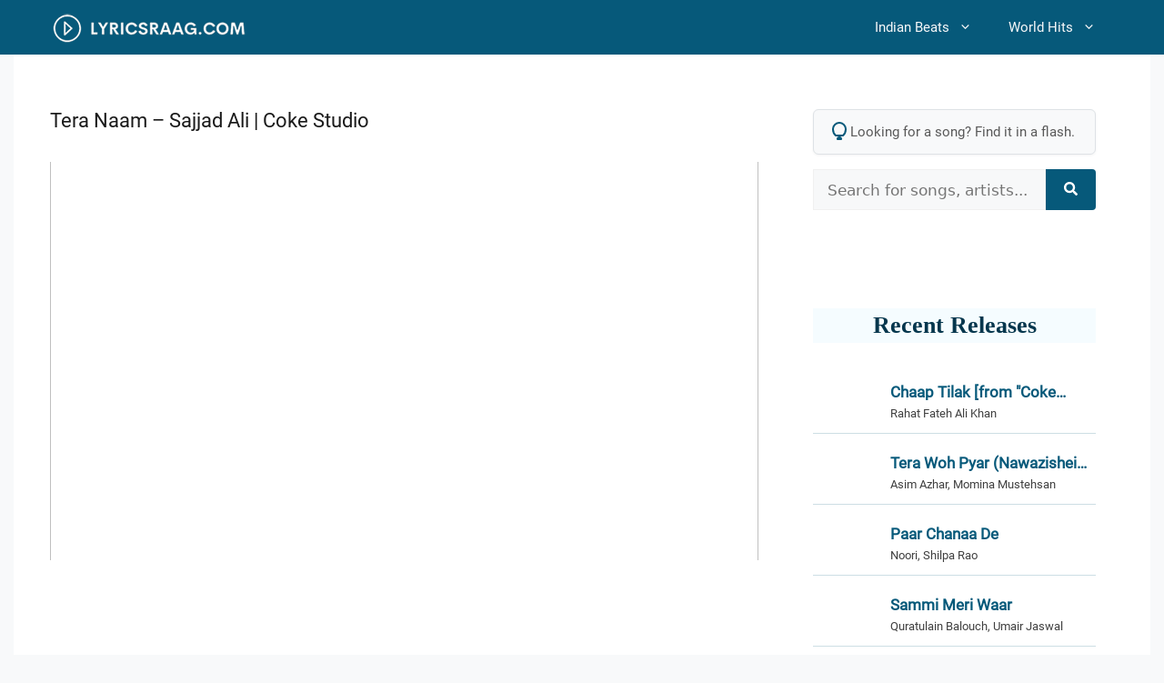

--- FILE ---
content_type: text/html; charset=UTF-8
request_url: https://lyricsraag.com/tera-naam-sajjad-ali-coke-studio/
body_size: 29772
content:
<!DOCTYPE html>
<html lang="en-US">
<head><meta charset="UTF-8"><script>if(navigator.userAgent.match(/MSIE|Internet Explorer/i)||navigator.userAgent.match(/Trident\/7\..*?rv:11/i)){var href=document.location.href;if(!href.match(/[?&]nowprocket/)){if(href.indexOf("?")==-1){if(href.indexOf("#")==-1){document.location.href=href+"?nowprocket=1"}else{document.location.href=href.replace("#","?nowprocket=1#")}}else{if(href.indexOf("#")==-1){document.location.href=href+"&nowprocket=1"}else{document.location.href=href.replace("#","&nowprocket=1#")}}}}</script><script>(()=>{class RocketLazyLoadScripts{constructor(){this.v="2.0.4",this.userEvents=["keydown","keyup","mousedown","mouseup","mousemove","mouseover","mouseout","touchmove","touchstart","touchend","touchcancel","wheel","click","dblclick","input"],this.attributeEvents=["onblur","onclick","oncontextmenu","ondblclick","onfocus","onmousedown","onmouseenter","onmouseleave","onmousemove","onmouseout","onmouseover","onmouseup","onmousewheel","onscroll","onsubmit"]}async t(){this.i(),this.o(),/iP(ad|hone)/.test(navigator.userAgent)&&this.h(),this.u(),this.l(this),this.m(),this.k(this),this.p(this),this._(),await Promise.all([this.R(),this.L()]),this.lastBreath=Date.now(),this.S(this),this.P(),this.D(),this.O(),this.M(),await this.C(this.delayedScripts.normal),await this.C(this.delayedScripts.defer),await this.C(this.delayedScripts.async),await this.T(),await this.F(),await this.j(),await this.A(),window.dispatchEvent(new Event("rocket-allScriptsLoaded")),this.everythingLoaded=!0,this.lastTouchEnd&&await new Promise(t=>setTimeout(t,500-Date.now()+this.lastTouchEnd)),this.I(),this.H(),this.U(),this.W()}i(){this.CSPIssue=sessionStorage.getItem("rocketCSPIssue"),document.addEventListener("securitypolicyviolation",t=>{this.CSPIssue||"script-src-elem"!==t.violatedDirective||"data"!==t.blockedURI||(this.CSPIssue=!0,sessionStorage.setItem("rocketCSPIssue",!0))},{isRocket:!0})}o(){window.addEventListener("pageshow",t=>{this.persisted=t.persisted,this.realWindowLoadedFired=!0},{isRocket:!0}),window.addEventListener("pagehide",()=>{this.onFirstUserAction=null},{isRocket:!0})}h(){let t;function e(e){t=e}window.addEventListener("touchstart",e,{isRocket:!0}),window.addEventListener("touchend",function i(o){o.changedTouches[0]&&t.changedTouches[0]&&Math.abs(o.changedTouches[0].pageX-t.changedTouches[0].pageX)<10&&Math.abs(o.changedTouches[0].pageY-t.changedTouches[0].pageY)<10&&o.timeStamp-t.timeStamp<200&&(window.removeEventListener("touchstart",e,{isRocket:!0}),window.removeEventListener("touchend",i,{isRocket:!0}),"INPUT"===o.target.tagName&&"text"===o.target.type||(o.target.dispatchEvent(new TouchEvent("touchend",{target:o.target,bubbles:!0})),o.target.dispatchEvent(new MouseEvent("mouseover",{target:o.target,bubbles:!0})),o.target.dispatchEvent(new PointerEvent("click",{target:o.target,bubbles:!0,cancelable:!0,detail:1,clientX:o.changedTouches[0].clientX,clientY:o.changedTouches[0].clientY})),event.preventDefault()))},{isRocket:!0})}q(t){this.userActionTriggered||("mousemove"!==t.type||this.firstMousemoveIgnored?"keyup"===t.type||"mouseover"===t.type||"mouseout"===t.type||(this.userActionTriggered=!0,this.onFirstUserAction&&this.onFirstUserAction()):this.firstMousemoveIgnored=!0),"click"===t.type&&t.preventDefault(),t.stopPropagation(),t.stopImmediatePropagation(),"touchstart"===this.lastEvent&&"touchend"===t.type&&(this.lastTouchEnd=Date.now()),"click"===t.type&&(this.lastTouchEnd=0),this.lastEvent=t.type,t.composedPath&&t.composedPath()[0].getRootNode()instanceof ShadowRoot&&(t.rocketTarget=t.composedPath()[0]),this.savedUserEvents.push(t)}u(){this.savedUserEvents=[],this.userEventHandler=this.q.bind(this),this.userEvents.forEach(t=>window.addEventListener(t,this.userEventHandler,{passive:!1,isRocket:!0})),document.addEventListener("visibilitychange",this.userEventHandler,{isRocket:!0})}U(){this.userEvents.forEach(t=>window.removeEventListener(t,this.userEventHandler,{passive:!1,isRocket:!0})),document.removeEventListener("visibilitychange",this.userEventHandler,{isRocket:!0}),this.savedUserEvents.forEach(t=>{(t.rocketTarget||t.target).dispatchEvent(new window[t.constructor.name](t.type,t))})}m(){const t="return false",e=Array.from(this.attributeEvents,t=>"data-rocket-"+t),i="["+this.attributeEvents.join("],[")+"]",o="[data-rocket-"+this.attributeEvents.join("],[data-rocket-")+"]",s=(e,i,o)=>{o&&o!==t&&(e.setAttribute("data-rocket-"+i,o),e["rocket"+i]=new Function("event",o),e.setAttribute(i,t))};new MutationObserver(t=>{for(const n of t)"attributes"===n.type&&(n.attributeName.startsWith("data-rocket-")||this.everythingLoaded?n.attributeName.startsWith("data-rocket-")&&this.everythingLoaded&&this.N(n.target,n.attributeName.substring(12)):s(n.target,n.attributeName,n.target.getAttribute(n.attributeName))),"childList"===n.type&&n.addedNodes.forEach(t=>{if(t.nodeType===Node.ELEMENT_NODE)if(this.everythingLoaded)for(const i of[t,...t.querySelectorAll(o)])for(const t of i.getAttributeNames())e.includes(t)&&this.N(i,t.substring(12));else for(const e of[t,...t.querySelectorAll(i)])for(const t of e.getAttributeNames())this.attributeEvents.includes(t)&&s(e,t,e.getAttribute(t))})}).observe(document,{subtree:!0,childList:!0,attributeFilter:[...this.attributeEvents,...e]})}I(){this.attributeEvents.forEach(t=>{document.querySelectorAll("[data-rocket-"+t+"]").forEach(e=>{this.N(e,t)})})}N(t,e){const i=t.getAttribute("data-rocket-"+e);i&&(t.setAttribute(e,i),t.removeAttribute("data-rocket-"+e))}k(t){Object.defineProperty(HTMLElement.prototype,"onclick",{get(){return this.rocketonclick||null},set(e){this.rocketonclick=e,this.setAttribute(t.everythingLoaded?"onclick":"data-rocket-onclick","this.rocketonclick(event)")}})}S(t){function e(e,i){let o=e[i];e[i]=null,Object.defineProperty(e,i,{get:()=>o,set(s){t.everythingLoaded?o=s:e["rocket"+i]=o=s}})}e(document,"onreadystatechange"),e(window,"onload"),e(window,"onpageshow");try{Object.defineProperty(document,"readyState",{get:()=>t.rocketReadyState,set(e){t.rocketReadyState=e},configurable:!0}),document.readyState="loading"}catch(t){console.log("WPRocket DJE readyState conflict, bypassing")}}l(t){this.originalAddEventListener=EventTarget.prototype.addEventListener,this.originalRemoveEventListener=EventTarget.prototype.removeEventListener,this.savedEventListeners=[],EventTarget.prototype.addEventListener=function(e,i,o){o&&o.isRocket||!t.B(e,this)&&!t.userEvents.includes(e)||t.B(e,this)&&!t.userActionTriggered||e.startsWith("rocket-")||t.everythingLoaded?t.originalAddEventListener.call(this,e,i,o):(t.savedEventListeners.push({target:this,remove:!1,type:e,func:i,options:o}),"mouseenter"!==e&&"mouseleave"!==e||t.originalAddEventListener.call(this,e,t.savedUserEvents.push,o))},EventTarget.prototype.removeEventListener=function(e,i,o){o&&o.isRocket||!t.B(e,this)&&!t.userEvents.includes(e)||t.B(e,this)&&!t.userActionTriggered||e.startsWith("rocket-")||t.everythingLoaded?t.originalRemoveEventListener.call(this,e,i,o):t.savedEventListeners.push({target:this,remove:!0,type:e,func:i,options:o})}}J(t,e){this.savedEventListeners=this.savedEventListeners.filter(i=>{let o=i.type,s=i.target||window;return e!==o||t!==s||(this.B(o,s)&&(i.type="rocket-"+o),this.$(i),!1)})}H(){EventTarget.prototype.addEventListener=this.originalAddEventListener,EventTarget.prototype.removeEventListener=this.originalRemoveEventListener,this.savedEventListeners.forEach(t=>this.$(t))}$(t){t.remove?this.originalRemoveEventListener.call(t.target,t.type,t.func,t.options):this.originalAddEventListener.call(t.target,t.type,t.func,t.options)}p(t){let e;function i(e){return t.everythingLoaded?e:e.split(" ").map(t=>"load"===t||t.startsWith("load.")?"rocket-jquery-load":t).join(" ")}function o(o){function s(e){const s=o.fn[e];o.fn[e]=o.fn.init.prototype[e]=function(){return this[0]===window&&t.userActionTriggered&&("string"==typeof arguments[0]||arguments[0]instanceof String?arguments[0]=i(arguments[0]):"object"==typeof arguments[0]&&Object.keys(arguments[0]).forEach(t=>{const e=arguments[0][t];delete arguments[0][t],arguments[0][i(t)]=e})),s.apply(this,arguments),this}}if(o&&o.fn&&!t.allJQueries.includes(o)){const e={DOMContentLoaded:[],"rocket-DOMContentLoaded":[]};for(const t in e)document.addEventListener(t,()=>{e[t].forEach(t=>t())},{isRocket:!0});o.fn.ready=o.fn.init.prototype.ready=function(i){function s(){parseInt(o.fn.jquery)>2?setTimeout(()=>i.bind(document)(o)):i.bind(document)(o)}return"function"==typeof i&&(t.realDomReadyFired?!t.userActionTriggered||t.fauxDomReadyFired?s():e["rocket-DOMContentLoaded"].push(s):e.DOMContentLoaded.push(s)),o([])},s("on"),s("one"),s("off"),t.allJQueries.push(o)}e=o}t.allJQueries=[],o(window.jQuery),Object.defineProperty(window,"jQuery",{get:()=>e,set(t){o(t)}})}P(){const t=new Map;document.write=document.writeln=function(e){const i=document.currentScript,o=document.createRange(),s=i.parentElement;let n=t.get(i);void 0===n&&(n=i.nextSibling,t.set(i,n));const c=document.createDocumentFragment();o.setStart(c,0),c.appendChild(o.createContextualFragment(e)),s.insertBefore(c,n)}}async R(){return new Promise(t=>{this.userActionTriggered?t():this.onFirstUserAction=t})}async L(){return new Promise(t=>{document.addEventListener("DOMContentLoaded",()=>{this.realDomReadyFired=!0,t()},{isRocket:!0})})}async j(){return this.realWindowLoadedFired?Promise.resolve():new Promise(t=>{window.addEventListener("load",t,{isRocket:!0})})}M(){this.pendingScripts=[];this.scriptsMutationObserver=new MutationObserver(t=>{for(const e of t)e.addedNodes.forEach(t=>{"SCRIPT"!==t.tagName||t.noModule||t.isWPRocket||this.pendingScripts.push({script:t,promise:new Promise(e=>{const i=()=>{const i=this.pendingScripts.findIndex(e=>e.script===t);i>=0&&this.pendingScripts.splice(i,1),e()};t.addEventListener("load",i,{isRocket:!0}),t.addEventListener("error",i,{isRocket:!0}),setTimeout(i,1e3)})})})}),this.scriptsMutationObserver.observe(document,{childList:!0,subtree:!0})}async F(){await this.X(),this.pendingScripts.length?(await this.pendingScripts[0].promise,await this.F()):this.scriptsMutationObserver.disconnect()}D(){this.delayedScripts={normal:[],async:[],defer:[]},document.querySelectorAll("script[type$=rocketlazyloadscript]").forEach(t=>{t.hasAttribute("data-rocket-src")?t.hasAttribute("async")&&!1!==t.async?this.delayedScripts.async.push(t):t.hasAttribute("defer")&&!1!==t.defer||"module"===t.getAttribute("data-rocket-type")?this.delayedScripts.defer.push(t):this.delayedScripts.normal.push(t):this.delayedScripts.normal.push(t)})}async _(){await this.L();let t=[];document.querySelectorAll("script[type$=rocketlazyloadscript][data-rocket-src]").forEach(e=>{let i=e.getAttribute("data-rocket-src");if(i&&!i.startsWith("data:")){i.startsWith("//")&&(i=location.protocol+i);try{const o=new URL(i).origin;o!==location.origin&&t.push({src:o,crossOrigin:e.crossOrigin||"module"===e.getAttribute("data-rocket-type")})}catch(t){}}}),t=[...new Map(t.map(t=>[JSON.stringify(t),t])).values()],this.Y(t,"preconnect")}async G(t){if(await this.K(),!0!==t.noModule||!("noModule"in HTMLScriptElement.prototype))return new Promise(e=>{let i;function o(){(i||t).setAttribute("data-rocket-status","executed"),e()}try{if(navigator.userAgent.includes("Firefox/")||""===navigator.vendor||this.CSPIssue)i=document.createElement("script"),[...t.attributes].forEach(t=>{let e=t.nodeName;"type"!==e&&("data-rocket-type"===e&&(e="type"),"data-rocket-src"===e&&(e="src"),i.setAttribute(e,t.nodeValue))}),t.text&&(i.text=t.text),t.nonce&&(i.nonce=t.nonce),i.hasAttribute("src")?(i.addEventListener("load",o,{isRocket:!0}),i.addEventListener("error",()=>{i.setAttribute("data-rocket-status","failed-network"),e()},{isRocket:!0}),setTimeout(()=>{i.isConnected||e()},1)):(i.text=t.text,o()),i.isWPRocket=!0,t.parentNode.replaceChild(i,t);else{const i=t.getAttribute("data-rocket-type"),s=t.getAttribute("data-rocket-src");i?(t.type=i,t.removeAttribute("data-rocket-type")):t.removeAttribute("type"),t.addEventListener("load",o,{isRocket:!0}),t.addEventListener("error",i=>{this.CSPIssue&&i.target.src.startsWith("data:")?(console.log("WPRocket: CSP fallback activated"),t.removeAttribute("src"),this.G(t).then(e)):(t.setAttribute("data-rocket-status","failed-network"),e())},{isRocket:!0}),s?(t.fetchPriority="high",t.removeAttribute("data-rocket-src"),t.src=s):t.src="data:text/javascript;base64,"+window.btoa(unescape(encodeURIComponent(t.text)))}}catch(i){t.setAttribute("data-rocket-status","failed-transform"),e()}});t.setAttribute("data-rocket-status","skipped")}async C(t){const e=t.shift();return e?(e.isConnected&&await this.G(e),this.C(t)):Promise.resolve()}O(){this.Y([...this.delayedScripts.normal,...this.delayedScripts.defer,...this.delayedScripts.async],"preload")}Y(t,e){this.trash=this.trash||[];let i=!0;var o=document.createDocumentFragment();t.forEach(t=>{const s=t.getAttribute&&t.getAttribute("data-rocket-src")||t.src;if(s&&!s.startsWith("data:")){const n=document.createElement("link");n.href=s,n.rel=e,"preconnect"!==e&&(n.as="script",n.fetchPriority=i?"high":"low"),t.getAttribute&&"module"===t.getAttribute("data-rocket-type")&&(n.crossOrigin=!0),t.crossOrigin&&(n.crossOrigin=t.crossOrigin),t.integrity&&(n.integrity=t.integrity),t.nonce&&(n.nonce=t.nonce),o.appendChild(n),this.trash.push(n),i=!1}}),document.head.appendChild(o)}W(){this.trash.forEach(t=>t.remove())}async T(){try{document.readyState="interactive"}catch(t){}this.fauxDomReadyFired=!0;try{await this.K(),this.J(document,"readystatechange"),document.dispatchEvent(new Event("rocket-readystatechange")),await this.K(),document.rocketonreadystatechange&&document.rocketonreadystatechange(),await this.K(),this.J(document,"DOMContentLoaded"),document.dispatchEvent(new Event("rocket-DOMContentLoaded")),await this.K(),this.J(window,"DOMContentLoaded"),window.dispatchEvent(new Event("rocket-DOMContentLoaded"))}catch(t){console.error(t)}}async A(){try{document.readyState="complete"}catch(t){}try{await this.K(),this.J(document,"readystatechange"),document.dispatchEvent(new Event("rocket-readystatechange")),await this.K(),document.rocketonreadystatechange&&document.rocketonreadystatechange(),await this.K(),this.J(window,"load"),window.dispatchEvent(new Event("rocket-load")),await this.K(),window.rocketonload&&window.rocketonload(),await this.K(),this.allJQueries.forEach(t=>t(window).trigger("rocket-jquery-load")),await this.K(),this.J(window,"pageshow");const t=new Event("rocket-pageshow");t.persisted=this.persisted,window.dispatchEvent(t),await this.K(),window.rocketonpageshow&&window.rocketonpageshow({persisted:this.persisted})}catch(t){console.error(t)}}async K(){Date.now()-this.lastBreath>45&&(await this.X(),this.lastBreath=Date.now())}async X(){return document.hidden?new Promise(t=>setTimeout(t)):new Promise(t=>requestAnimationFrame(t))}B(t,e){return e===document&&"readystatechange"===t||(e===document&&"DOMContentLoaded"===t||(e===window&&"DOMContentLoaded"===t||(e===window&&"load"===t||e===window&&"pageshow"===t)))}static run(){(new RocketLazyLoadScripts).t()}}RocketLazyLoadScripts.run()})();</script>
	
	<meta name='robots' content='index, follow, max-image-preview:large, max-snippet:-1, max-video-preview:-1' />
<meta name="viewport" content="width=device-width, initial-scale=1">
	<!-- This site is optimized with the Yoast SEO plugin v26.7 - https://yoast.com/wordpress/plugins/seo/ -->
	<title>TERA NAAM LYRICS - Sajjad Ali + Translation | COKE STUDIO</title>
<style id="wpr-usedcss">img:is([sizes=auto i],[sizes^="auto," i]){contain-intrinsic-size:3000px 1500px}form.meilisearch-form{position:relative}.meilisearch-results{position:absolute;top:calc(100% + 5px);left:0;right:0;background-color:#fff;border:1px solid #e0e0e0;border-radius:5px;box-shadow:0 8px 20px rgba(0,0,0,.12);z-index:9999;max-height:400px;overflow-y:auto;display:none;text-align:left}.meilisearch-results ul{list-style:none;margin:0;padding:6px}.meilisearch-results li a{display:block;text-decoration:none;color:#3a3a3a;border-radius:4px;transition:background-color .15s ease-out,color .15s ease-out;padding:10px 15px;font-size:16px;line-height:1.4;white-space:nowrap;overflow:hidden;text-overflow:ellipsis}.meilisearch-results li a:hover{background-color:#f0f5f7;color:#06597a}.meili-error,.meili-no-results{padding:20px;color:#777;text-align:center;font-style:italic}.meili-spinner{display:block;width:25px;height:25px;margin:25px auto;border:3px solid rgba(0,0,0,.1);border-top-color:#06597a;border-radius:50%;animation:.8s linear infinite meili-spin}@keyframes meili-spin{to{transform:rotate(360deg)}}.related-songs-widget-list{list-style:none;margin:0;padding:0;background:#fff;contain:content}.related-songs-widget-item{margin:0;padding:10px;border-bottom:1px solid rgba(6,89,122,.2);will-change:transform;position:relative}.related-songs-widget-item:last-child{border-bottom:0}.related-songs-widget-link{display:flex;align-items:center;text-decoration:none;color:#2d3748;gap:15px}.related-songs-widget-link img{width:75px;height:42px;border-radius:4px;object-fit:cover;aspect-ratio:75/42;flex-shrink:0;transform:translateZ(0);backface-visibility:hidden}.related-songs-widget-content{flex:1;min-width:0}.related-songs-widget-title{display:block;font-weight:700;font-size:17px;line-height:1.4;margin:0 0 2px;color:#06597a;overflow:hidden;text-overflow:ellipsis;-webkit-line-clamp:1;-webkit-box-orient:vertical;display:-webkit-box}.related-songs-widget-singers{display:block;font-size:.82rem;color:#404040;overflow:hidden;text-overflow:ellipsis;white-space:nowrap}@media (hover:hover) and (pointer:fine){.related-songs-widget-item{transition:transform .2s cubic-bezier(.4, 0, .2, 1)}.related-songs-widget-item:hover{transform:translateX(4px)}.related-songs-widget-link:hover img{transform:scale(1.03) translateZ(0)}}@media (max-width:480px){.related-songs-widget-item{padding:12px 0}.related-songs-widget-link{gap:12px}.related-songs-widget-link img{width:60px;height:36px}}.footer-widgets-container{padding:40px}.inside-footer-widgets{display:flex}.inside-footer-widgets>div{flex:1 1 0}.site-footer .footer-widgets-container .inner-padding{padding:0 0 0 40px}.site-footer .footer-widgets-container .inside-footer-widgets{margin-left:-40px}.site-footer:not(.footer-bar-active) .copyright-bar{margin:0 auto}@media (max-width:768px){.inside-footer-widgets{flex-direction:column}.inside-footer-widgets>div:not(:last-child){margin-bottom:40px}.site-footer .footer-widgets .footer-widgets-container .inside-footer-widgets{margin:0}.site-footer .footer-widgets .footer-widgets-container .inner-padding{padding:0}}body,dl,dt,fieldset,h1,h2,h3,html,iframe,legend,li,p,textarea,ul{margin:0;padding:0;border:0}html{font-family:sans-serif;-webkit-text-size-adjust:100%;-ms-text-size-adjust:100%;-webkit-font-smoothing:antialiased;-moz-osx-font-smoothing:grayscale}main{display:block}progress{vertical-align:baseline}html{box-sizing:border-box}*,::after,::before{box-sizing:inherit}button,input,optgroup,select,textarea{font-family:inherit;font-size:100%;margin:0}[type=search]{-webkit-appearance:textfield;outline-offset:-2px}[type=search]::-webkit-search-decoration{-webkit-appearance:none}::-moz-focus-inner{border-style:none;padding:0}body,button,input,select,textarea{font-family:-apple-system,system-ui,BlinkMacSystemFont,"Segoe UI",Helvetica,Arial,sans-serif,"Apple Color Emoji","Segoe UI Emoji","Segoe UI Symbol";font-weight:400;text-transform:none;font-size:17px;line-height:1.5}p{margin-bottom:1.5em}h1,h2,h3{font-family:inherit;font-size:100%;font-style:inherit;font-weight:inherit}table,td{border:1px solid rgba(0,0,0,.1)}table{border-collapse:separate;border-spacing:0;border-width:1px 0 0 1px;margin:0 0 1.5em;width:100%}td{padding:8px}td{border-width:0 1px 1px 0}fieldset{padding:0;border:0;min-width:inherit}fieldset legend{padding:0;margin-bottom:1.5em}h1{font-size:42px;margin-bottom:20px;line-height:1.2em;font-weight:400;text-transform:none}h2{font-size:35px;margin-bottom:20px;line-height:1.2em;font-weight:400;text-transform:none}h3{font-size:29px;margin-bottom:20px;line-height:1.2em;font-weight:400;text-transform:none}ul{margin:0 0 1.5em 3em}ul{list-style:disc}li>ul{margin-bottom:0;margin-left:1.5em}dt{font-weight:700}strong{font-weight:700}cite,em{font-style:italic}address{margin:0 0 1.5em}code,tt{font:15px Monaco,Consolas,"Andale Mono","DejaVu Sans Mono",monospace}ins{text-decoration:none}table{margin:0 0 1.5em;width:100%}img{height:auto;max-width:100%}button,input[type=button],input[type=submit]{background:#55555e;color:#fff;border:1px solid transparent;cursor:pointer;-webkit-appearance:button;padding:10px 20px}input[type=email],input[type=number],input[type=password],input[type=search],input[type=text],input[type=url],select,textarea{border:1px solid;border-radius:0;padding:10px 15px;max-width:100%}textarea{width:100%}a,button,input{transition:color .1s ease-in-out,background-color .1s ease-in-out}a{text-decoration:none}.button{padding:10px 20px;display:inline-block}.using-mouse :focus{outline:0}.using-mouse ::-moz-focus-inner{border:0}.screen-reader-text{border:0;clip:rect(1px,1px,1px,1px);clip-path:inset(50%);height:1px;margin:-1px;overflow:hidden;padding:0;position:absolute!important;width:1px;word-wrap:normal!important}.screen-reader-text:focus{background-color:#f1f1f1;border-radius:3px;box-shadow:0 0 2px 2px rgba(0,0,0,.6);clip:auto!important;clip-path:none;color:#21759b;display:block;font-size:.875rem;font-weight:700;height:auto;left:5px;line-height:normal;padding:15px 23px 14px;text-decoration:none;top:5px;width:auto;z-index:100000}#primary[tabindex="-1"]:focus{outline:0}.main-navigation{z-index:100;padding:0;clear:both;display:block}.main-navigation a{display:block;text-decoration:none;font-weight:400;text-transform:none;font-size:15px}.main-navigation ul{list-style:none;margin:0;padding-left:0}.main-navigation .main-nav ul li a{padding-left:20px;padding-right:20px;line-height:60px}.inside-navigation{position:relative}.main-navigation .inside-navigation{display:flex;align-items:center;flex-wrap:wrap;justify-content:space-between}.main-navigation .main-nav>ul{display:flex;flex-wrap:wrap;align-items:center}.main-navigation li{position:relative}.main-navigation .menu-bar-items{display:flex;align-items:center;font-size:15px}.main-navigation .menu-bar-items a{color:inherit}.main-navigation .menu-bar-item{position:relative}.main-navigation .menu-bar-item.search-item{z-index:20}.main-navigation .menu-bar-item>a{padding-left:20px;padding-right:20px;line-height:60px}.sidebar .main-navigation .main-nav{flex-basis:100%}.sidebar .main-navigation .main-nav>ul{flex-direction:column}.sidebar .main-navigation .menu-bar-items{margin:0 auto}.sidebar .main-navigation .menu-bar-items .search-item{order:10}.nav-align-right .inside-navigation{justify-content:flex-end}.main-navigation ul ul{display:block;box-shadow:1px 1px 0 rgba(0,0,0,.1);float:left;position:absolute;left:-99999px;opacity:0;z-index:99999;width:200px;text-align:left;top:auto;transition:opacity 80ms linear;transition-delay:0s;pointer-events:none;height:0;overflow:hidden}.main-navigation ul ul a{display:block}.main-navigation ul ul li{width:100%}.main-navigation .main-nav ul ul li a{line-height:normal;padding:10px 20px;font-size:14px}.main-navigation .main-nav ul li.menu-item-has-children>a{padding-right:0;position:relative}.main-navigation.sub-menu-left ul ul{box-shadow:-1px 1px 0 rgba(0,0,0,.1)}.main-navigation.sub-menu-left .sub-menu{right:0}.main-navigation:not(.toggled) ul li.sfHover>ul,.main-navigation:not(.toggled) ul li:hover>ul{left:auto;opacity:1;transition-delay:150ms;pointer-events:auto;height:auto;overflow:visible}.main-navigation:not(.toggled) ul ul li.sfHover>ul,.main-navigation:not(.toggled) ul ul li:hover>ul{left:100%;top:0}.main-navigation.sub-menu-left:not(.toggled) ul ul li.sfHover>ul,.main-navigation.sub-menu-left:not(.toggled) ul ul li:hover>ul{right:100%;left:auto}.menu-item-has-children .dropdown-menu-toggle{display:inline-block;height:100%;clear:both;padding-right:20px;padding-left:10px}.menu-item-has-children ul .dropdown-menu-toggle{padding-top:10px;padding-bottom:10px;margin-top:-10px}.sidebar .menu-item-has-children .dropdown-menu-toggle,nav ul ul .menu-item-has-children .dropdown-menu-toggle{float:right}.widget-area .main-navigation li{float:none;display:block;width:100%;padding:0;margin:0}.sidebar .main-navigation.sub-menu-right ul li.sfHover ul,.sidebar .main-navigation.sub-menu-right ul li:hover ul{top:0;left:100%}.site-header{position:relative}.site-logo{display:inline-block;max-width:100%}.site-header .header-image{vertical-align:middle}.entry-header .gp-icon{display:none}.entry-content:not(:first-child){margin-top:2em}.entry-header,.site-content{word-wrap:break-word}.entry-title{margin-bottom:0}.entry-content>p:last-child{margin-bottom:0}iframe,object{max-width:100%}.widget-area .widget{padding:40px}.widget select{max-width:100%}.footer-widgets .widget :last-child,.sidebar .widget :last-child{margin-bottom:0}.widget-title{margin-bottom:30px;font-size:20px;line-height:1.5;font-weight:400;text-transform:none}.widget ul{margin:0}.widget .search-field{width:100%}.widget .search-form{display:flex}.widget .search-form button.search-submit{font-size:15px}.footer-widgets .widget{margin-bottom:30px}.footer-widgets .widget:last-child,.sidebar .widget:last-child{margin-bottom:0}.widget ul li{list-style-type:none;position:relative;margin-bottom:.5em}.widget ul li ul{margin-left:1em;margin-top:.5em}.site-content{display:flex}.grid-container{margin-left:auto;margin-right:auto;max-width:1200px}.sidebar .widget,.site-main>*{margin-bottom:20px}.one-container.right-sidebar .site-main{margin-right:40px}.one-container .site-content{padding:40px}.widget-area .main-navigation{margin-bottom:20px}.one-container .site-main>:last-child{margin-bottom:0}.sidebar .grid-container{max-width:100%;width:100%}.inside-site-info{display:flex;align-items:center;justify-content:center;padding:20px 40px}.site-info{text-align:center;font-size:15px}.gp-icon{display:inline-flex;align-self:center}.gp-icon svg{height:1em;width:1em;top:.125em;position:relative;fill:currentColor}.close-search .icon-search svg:first-child,.icon-menu-bars svg:nth-child(2),.icon-search svg:nth-child(2),.toggled .icon-menu-bars svg:first-child{display:none}.close-search .icon-search svg:nth-child(2),.toggled .icon-menu-bars svg:nth-child(2){display:block}nav.toggled .sfHover>a>.dropdown-menu-toggle .gp-icon svg{transform:rotate(180deg)}.container.grid-container{width:auto}.menu-toggle,.sidebar-nav-mobile{display:none}.menu-toggle{padding:0 20px;line-height:60px;margin:0;font-weight:400;text-transform:none;font-size:15px;cursor:pointer}.menu-toggle .mobile-menu{padding-left:3px}.menu-toggle .gp-icon+.mobile-menu{padding-left:9px}.menu-toggle .mobile-menu:empty{display:none}button.menu-toggle{background-color:transparent;flex-grow:1;border:0;text-align:center}button.menu-toggle:active,button.menu-toggle:focus,button.menu-toggle:hover{background-color:transparent}nav.toggled ul ul.sub-menu{width:100%}.toggled .menu-item-has-children .dropdown-menu-toggle{padding-left:20px}.main-navigation.toggled .main-nav{flex-basis:100%;order:3}.main-navigation.toggled .main-nav>ul{display:block}.main-navigation.toggled .main-nav li{width:100%;text-align:left}.main-navigation.toggled .main-nav ul ul{transition:0s;visibility:hidden;box-shadow:none;border-bottom:1px solid rgba(0,0,0,.05)}.main-navigation.toggled .main-nav ul ul li:last-child>ul{border-bottom:0}.main-navigation.toggled .main-nav ul ul.toggled-on{position:relative;top:0;left:auto!important;right:auto!important;width:100%;pointer-events:auto;height:auto;opacity:1;display:block;visibility:visible;float:none}.main-navigation.toggled .menu-item-has-children .dropdown-menu-toggle{float:right}.mobile-menu-control-wrapper{display:none;margin-left:auto;align-items:center}body{background-color:var(--base-2);color:var(--contrast)}a{color:#06597a}a{text-decoration:underline}.entry-title a,.main-navigation a,a.button{text-decoration:none}.grid-container{max-width:1250px}:root{--contrast:#222222;--contrast-2:#575760;--contrast-3:#b2b2be;--base:#f0f0f0;--base-2:#f7f8f9;--base-3:#ffffff;--accent:#06597a}h2{font-size:24px}.site-header{background-color:#06597a;color:var(--base-3)}.site-header a{color:var(--base-3)}.site-header a:hover{color:var(--base-3)}.mobile-menu-control-wrapper .menu-toggle,.mobile-menu-control-wrapper .menu-toggle:focus,.mobile-menu-control-wrapper .menu-toggle:hover{background-color:rgba(0,0,0,.02)}.main-navigation,.main-navigation ul ul{background-color:#06597a}.main-navigation .main-nav ul li a,.main-navigation .menu-bar-items,.main-navigation .menu-toggle{color:var(--base-2)}.main-navigation .main-nav ul li.sfHover:not([class*=current-menu-])>a,.main-navigation .main-nav ul li:not([class*=current-menu-]):focus>a,.main-navigation .main-nav ul li:not([class*=current-menu-]):hover>a,.main-navigation .menu-bar-item.sfHover>a,.main-navigation .menu-bar-item:hover>a{color:var(--base)}button.menu-toggle:focus,button.menu-toggle:hover{color:var(--base-2)}.main-navigation .main-nav ul li[class*=current-menu-]>a{color:var(--base-2)}.main-navigation .main-nav ul li.search-item.active>a,.main-navigation .menu-bar-items .search-item.active>a,.navigation-search input[type=search],.navigation-search input[type=search]:active,.navigation-search input[type=search]:focus{color:var(--base)}.main-navigation ul ul{background-color:#06597a}.main-navigation .main-nav ul ul li a{color:var(--base-3)}.main-navigation .main-nav ul ul li.sfHover:not([class*=current-menu-])>a,.main-navigation .main-nav ul ul li:not([class*=current-menu-]):focus>a,.main-navigation .main-nav ul ul li:not([class*=current-menu-]):hover>a{color:#04364d;background-color:#b6edff}.one-container .container{background-color:var(--base-3)}.inside-article a{color:#06597a}.entry-title a{color:var(--accent)}.entry-title a:hover{color:var(--contrast-2)}.sidebar .widget{background-color:var(--base-3)}.footer-widgets{color:#bdbdbd;background-color:#282d32}.footer-widgets a{color:var(--base-3)}.footer-widgets a:hover{color:#bdbdbd}.site-info{color:#bdbdbd;background-color:#282d32}input[type=email],input[type=number],input[type=password],input[type=search],input[type=text],input[type=url],select,textarea{color:var(--contrast);background-color:var(--base-2);border-color:var(--base)}input[type=email]:focus,input[type=number]:focus,input[type=password]:focus,input[type=search]:focus,input[type=text]:focus,input[type=url]:focus,select:focus,textarea:focus{color:var(--contrast);background-color:var(--base-2);border-color:var(--contrast-3)}a.button,button,html input[type=button],input[type=submit]{color:#fff;background-color:#55555e}a.button:focus,a.button:hover,button:focus,button:hover,html input[type=button]:focus,html input[type=button]:hover,input[type=submit]:focus,input[type=submit]:hover{color:#fff;background-color:#3f4047}:root{--gp-search-modal-bg-color:var(--base-3);--gp-search-modal-text-color:var(--contrast);--gp-search-modal-overlay-bg-color:rgba(0, 0, 0, .2)}.nav-below-header .main-navigation .inside-navigation.grid-container{padding:0 20px}.rtl .menu-item-has-children .dropdown-menu-toggle{padding-left:20px}.rtl .main-navigation .main-nav ul li.menu-item-has-children>a{padding-right:20px}@media (max-width:768px){a,body,button,input,select,textarea{transition:all 0s ease-in-out}.site-content{flex-direction:column}.container .site-content .content-area{width:auto}.is-right-sidebar.sidebar{width:auto;order:initial}#main{margin-left:0;margin-right:0}body:not(.no-sidebar) #main{margin-bottom:0}.main-navigation .menu-bar-item.sfHover>a,.main-navigation .menu-bar-item:hover>a{background:0 0;color:var(--base-2)}.one-container .site-content{padding:30px}.widget-area .widget{padding-top:30px;padding-right:30px;padding-bottom:30px;padding-left:30px}.footer-widgets-container{padding-top:30px;padding-right:30px;padding-bottom:30px;padding-left:30px}.inside-site-info{padding-right:30px;padding-left:30px}.main-navigation .menu-toggle,.sidebar-nav-mobile:not(#sticky-placeholder){display:block}.gen-sidebar-nav,.main-navigation ul,.main-navigation:not(.slideout-navigation):not(.toggled) .main-nav>ul{display:none}.nav-align-right .inside-navigation{justify-content:space-between}}.is-right-sidebar{width:30%}.site-content .content-area{width:70%}.main-navigation .main-nav ul li a,.main-navigation .menu-bar-item>a,.menu-toggle{transition:line-height .3s ease}.main-navigation.toggled .main-nav>ul{background-color:#06597a}.sticky-enabled .gen-sidebar-nav.is_stuck .main-navigation{margin-bottom:0}.sticky-enabled .gen-sidebar-nav.is_stuck{z-index:500}.sticky-enabled .main-navigation.is_stuck{box-shadow:0 2px 2px -2px rgba(0,0,0,.2)}.navigation-stick:not(.gen-sidebar-nav){left:0;right:0;width:100%!important}.main-navigation.has-sticky-branding:not(.grid-container) .inside-navigation:not(.grid-container) .navigation-branding{margin-left:10px}@font-face{font-family:Roboto;font-style:normal;font-weight:400;src:url("https://lyricsraag.com/wp-content/themes/lyricsraag-custom/fonts/roboto-v18-latin-regular.woff2") format("woff2"),url("https://lyricsraag.com/wp-content/themes/lyricsraag-custom/fonts/roboto-v18-latin-regular.woff") format("woff");font-display:swap}body{font-family:Roboto,Roboto-fallback,sans-serif!important;font-weight:400;font-size:16px!important;color:#1a1a1a!important}a:not([href*="lyricsraag.com"]):not([href^="/"]):not([href^="#"]):not( [href^=mailto] ):after{content:" ↗️"}img{border-radius:5px}table td{border:0;padding:8px;border-bottom:1px #d9d9d9;border-style:solid!important;font-size:17px!important}.widget li{list-style-type:none;margin-left:0}@media only screen and (max-width:768px){.entry-content{padding:0 5px}}.videoWrapper{position:relative;padding-bottom:56.25%;height:0;margin-bottom:2rem}.videoWrapper iframe{position:absolute;top:0;left:0;width:100%;height:100%}table{border:none!important}@media (max-width:768px){.one-container .site-content{padding:10px}}h1{font-size:22px}ul li{list-style-type:none;margin-left:0;padding-left:0}a:link{text-decoration:none}tbody>tr>:first-child{color:inherit}@media (max-width:600px){table td{border-bottom:0}}.entry-title{margin-bottom:20px}div.textwidget{padding:20px}.original{font-size:17px}.caption,h2.widget-title{background-color:#f5fcff;color:#04364d}span.original{font-weight:700}caption{text-align:left}.widget-area .widget{padding:20px}.mobile-only-search-hook{padding:20px 20px 15px;background-color:#f8f9fa;border-bottom:1px solid #e9ecef;margin-bottom:25px}@media (min-width:769px){.mobile-only-search-hook{display:none}}.search-form.meilisearch-form{display:flex;width:100%;gap:0}.search-field-container{position:relative;flex-grow:1}.search-field{width:100%;height:45px;border-radius:4px 0 0 4px;border-right:none;padding-right:35px}.search-submit{height:45px;border-radius:0 4px 4px 0;background-color:#06597a!important;border:none!important;color:#fff!important;flex-shrink:0;transition:opacity .2s ease}.search-submit:hover{opacity:.9}.search-field::-webkit-search-cancel-button{display:none}.search-clear{position:absolute;top:50%;right:5px;transform:translateY(-50%);background:0 0;border:none;cursor:pointer;font-size:24px;line-height:1;color:#aaa;padding:0 10px;display:none;z-index:5;border-radius:50%;width:28px;height:28px}.search-clear:hover{color:#333;background-color:#e9e9e9}.meili-search-nudge{display:flex;align-items:center;gap:.75rem;background-color:#f8f9fa;border:1px solid var(--border-color,#dee2e6);border-radius:.375rem;padding:.75rem 1rem;margin-bottom:1rem;box-shadow:0 1px 3px rgba(0,0,0,.05)}.meili-search-nudge__icon{flex-shrink:0;color:var(--accent-color,#06597a)}.meili-search-nudge__icon svg{width:1.5rem;height:1.5rem;display:block}.meili-search-nudge__text{margin:0;font-size:.9375rem;color:var(--text-secondary,#595959);line-height:1.5;font-weight:500}.footer-widgets{background-color:#1f2937;color:#9ca3af}.footer-widget-title{font-family:'Source Serif 4',serif;font-size:1.25rem;font-weight:700;color:#f9fafb;margin-bottom:1.25rem;letter-spacing:.5px}.footer-widget-content p{margin:0;line-height:1.6}.footer-widget-about p{font-size:.9375rem}.footer-widget-links ul{list-style:none;margin:0;padding:0;display:flex;flex-direction:column;gap:.75rem}.footer-widget-links ul li{margin:0;padding:0}.footer-widget-links a{color:#9ca3af;text-decoration:none;display:inline-flex;align-items:center;gap:.75rem;transition:color .3s ease-in-out}.footer-widget-links a:hover{color:#3b82f6}.footer-widget-links a svg{flex-shrink:0;transition:color .3s ease-in-out}.footer-widget-links a:hover svg{color:#3b82f6}.link-underline{position:relative;display:inline-block}.link-underline::after{content:'';position:absolute;width:0;height:1px;bottom:-3px;left:0;background-color:#3b82f6;transition:width .3s ease-in-out}.footer-widget-links a:hover .link-underline::after{width:100%}.translation-middle-1,.translation-middle-2,.translation-middle-3{display:block;margin-left:auto;margin-right:auto;text-align:center;min-height:280px}.footer-widget-links ul li a{display:flex;align-items:center;gap:.5em}.footer-widget-links ul li a::before{content:'';flex-shrink:0;display:inline-block;width:20px;height:20px;background-color:currentColor;-webkit-mask-image:url("data:image/svg+xml,%3csvg xmlns='http://www.w3.org/2000/svg' viewBox='0 0 24 24' fill='none' stroke='currentColor' stroke-width='2' stroke-linecap='round' stroke-linejoin='round'%3e%3cpath d='M5 12h14M12 5l7 7-7 7'/%3e%3c/svg%3e");mask-image:url("data:image/svg+xml,%3csvg xmlns='http://www.w3.org/2000/svg' viewBox='0 0 24 24' fill='none' stroke='currentColor' stroke-width='2' stroke-linecap='round' stroke-linejoin='round'%3e%3cpath d='M5 12h14M12 5l7 7-7 7'/%3e%3c/svg%3e");-webkit-mask-size:contain;mask-size:contain;-webkit-mask-repeat:no-repeat;mask-repeat:no-repeat}.footer-widget a[title=About]::before{-webkit-mask-image:url("data:image/svg+xml,%3csvg xmlns='http://www.w3.org/2000/svg' viewBox='0 0 24 24' fill='none' stroke='currentColor' stroke-width='2' stroke-linecap='round' stroke-linejoin='round'%3e%3ccircle cx='12' cy='12' r='10'%3e%3c/circle%3e%3cline x1='12' y1='16' x2='12' y2='12'%3e%3c/line%3e%3cline x1='12' y1='8' x2='12.01' y2='8'%3e%3c/line%3e%3c/svg%3e");mask-image:url("data:image/svg+xml,%3csvg xmlns='http://www.w3.org/2000/svg' viewBox='0 0 24 24' fill='none' stroke='currentColor' stroke-width='2' stroke-linecap='round' stroke-linejoin='round'%3e%3ccircle cx='12' cy='12' r='10'%3e%3c/circle%3e%3cline x1='12' y1='16' x2='12' y2='12'%3e%3c/line%3e%3cline x1='12' y1='8' x2='12.01' y2='8'%3e%3c/line%3e%3c/svg%3e")}.footer-widget a[title=Contact]::before{-webkit-mask-image:url("data:image/svg+xml,%3csvg xmlns='http://www.w3.org/2000/svg' viewBox='0 0 24 24' fill='none' stroke='currentColor' stroke-width='2' stroke-linecap='round' stroke-linejoin='round'%3e%3cpath d='M4 4h16c1.1 0 2 .9 2 2v12c0 1.1-.9 2-2 2H4c-1.1 0-2-.9-2-2V6c0-1.1.9-2 2-2z'%3e%3c/path%3e%3cpolyline points='22,6 12,13 2,6'%3e%3c/polyline%3e%3c/svg%3e");mask-image:url("data:image/svg+xml,%3csvg xmlns='http://www.w3.org/2000/svg' viewBox='0 0 24 24' fill='none' stroke='currentColor' stroke-width='2' stroke-linecap='round' stroke-linejoin='round'%3e%3cpath d='M4 4h16c1.1 0 2 .9 2 2v12c0 1.1-.9 2-2 2H4c-1.1 0-2-.9-2-2V6c0-1.1.9-2 2-2z'%3e%3c/path%3e%3cpolyline points='22,6 12,13 2,6'%3e%3c/polyline%3e%3c/svg%3e")}.footer-widget a[title=Disclaimer]::before{-webkit-mask-image:url("data:image/svg+xml,%3csvg xmlns='http://www.w3.org/2000/svg' viewBox='0 0 24 24' fill='none' stroke='currentColor' stroke-width='2' stroke-linecap='round' stroke-linejoin='round'%3e%3cpath d='M12 22s8-4 8-10V5l-8-3-8 3v7c0 6 8 10 8 10z'%3e%3c/path%3e%3c/svg%3e");mask-image:url("data:image/svg+xml,%3csvg xmlns='http://www.w3.org/2000/svg' viewBox='0 0 24 24' fill='none' stroke='currentColor' stroke-width='2' stroke-linecap='round' stroke-linejoin='round'%3e%3cpath d='M12 22s8-4 8-10V5l-8-3-8 3v7c0 6 8 10 8 10z'%3e%3c/path%3e%3c/svg%3e")}.navigation-branding,.site-logo.mobile-header-logo{display:flex;align-items:center;order:0;margin-right:10px}.navigation-branding img,.site-logo.mobile-header-logo img{position:relative;padding:10px 0;display:block;transition:height .3s ease}.main-navigation.mobile-header-navigation{display:none;float:none;margin-bottom:0}.mobile-header-navigation.is_stuck{box-shadow:0 2px 2px -2px rgba(0,0,0,.2)}.main-navigation .menu-toggle{flex-grow:1;width:auto}.main-navigation.has-branding .menu-toggle,.main-navigation.has-sticky-branding.navigation-stick .menu-toggle{flex-grow:0;padding-right:20px;order:2}.main-navigation:not(.slideout-navigation) .mobile-bar-items+.menu-toggle{text-align:left}.main-navigation.has-sticky-branding:not(.has-branding):not(.navigation-stick) .navigation-branding{display:none}.nav-align-right .navigation-branding{margin-right:auto}.main-navigation.has-branding:not([class*=nav-align-]):not(.mobile-header-navigation) .inside-navigation,.main-navigation.has-sticky-branding.navigation-stick:not([class*=nav-align-]):not(.mobile-header-navigation) .inside-navigation{justify-content:flex-start}.main-navigation.has-branding:not([class*=nav-align-]):not(.mobile-header-navigation) .menu-bar-items,.main-navigation.has-sticky-branding.navigation-stick:not([class*=nav-align-]):not(.mobile-header-navigation) .menu-bar-items{margin-left:auto}.mobile-header-navigation.has-menu-bar-items .mobile-header-logo{margin-right:auto}.rtl .main-navigation.nav-align-right:not(.mobile-header-navigation) .navigation-branding{order:-10}.rtl .nav-align-right .navigation-branding{margin-right:10px}.rtl .navigation-branding,.rtl .site-logo.mobile-header-logo{margin-left:auto;margin-right:0}.rtl .nav-align-right .navigation-branding,.rtl .nav-align-right .site-logo.mobile-header-logo{margin-left:10px}.rtl .nav-align-right .menu-bar-items{margin-right:auto}.main-navigation.has-branding .inside-navigation.grid-container,.main-navigation.has-branding.grid-container .inside-navigation:not(.grid-container){padding:0 40px}.main-navigation.has-branding:not(.grid-container) .inside-navigation:not(.grid-container) .navigation-branding{margin-left:10px}.navigation-branding img,.site-logo.mobile-header-logo img{height:60px;width:auto}@media (max-width:768px){#site-navigation,#sticky-navigation,.site-header{display:none!important;opacity:0}#mobile-header{display:block!important;width:100%!important}#mobile-header .main-nav>ul{display:none}#mobile-header .menu-toggle,#mobile-header .mobile-bar-items,#mobile-header.toggled .main-nav>ul{display:block}#mobile-header .main-nav{-ms-flex:0 0 100%;flex:0 0 100%;-webkit-box-ordinal-group:5;-ms-flex-order:4;order:4}.main-navigation.has-branding.nav-align-center .menu-bar-items,.main-navigation.has-sticky-branding.navigation-stick.nav-align-center .menu-bar-items{margin-left:auto}.navigation-branding{margin-right:auto;margin-left:10px}.mobile-header-navigation .site-logo{margin-left:10px}.main-navigation.has-branding .inside-navigation.grid-container{padding:0}}:root{--bg-page:#f8f9fa;--bg-card:#ffffff;--text-primary:#1a1a1a;--text-secondary:#595959;--accent-color:#06597a;--border-color:#dee2e6}body{background-color:var(--bg-page);color:var(--text-primary);font-family:Roboto,sans-serif;font-size:16px}.font-serif{font-family:'Source Serif 4',serif}.lyric-page{max-width:48rem;margin:0 auto;padding:1rem}@media (min-width:768px){.lyric-page{padding:2rem}}.lyric-prose{font-size:1.1rem;line-height:1.7;color:var(--text-secondary);margin-bottom:2rem}.lyric-prose strong{color:var(--text-primary);font-weight:700}.lyric-hero{position:relative;border-radius:.75rem;overflow:hidden;color:#fff;min-height:320px;display:flex;flex-direction:column;justify-content:flex-end;padding:1.5rem;background-color:var(--text-primary)}@media (min-width:768px){.lyric-hero{padding:2rem}}.lyric-hero__image-wrapper{position:absolute;top:0;left:0;width:100%;height:100%;z-index:1}.lyric-hero__image-wrapper img{width:100%;height:100%;object-fit:cover}.lyric-hero__overlay{position:absolute;top:0;left:0;width:100%;height:100%;background:linear-gradient(to top,rgba(0,0,0,.85) 0,rgba(0,0,0,.3) 50%,rgba(0,0,0,.1) 100%);z-index:2}.lyric-hero__badge{position:absolute;top:1rem;right:1rem;background-color:rgba(0,0,0,.5);backdrop-filter:blur(4px);color:#fff;padding:.25rem .75rem;border-radius:9999px;font-size:.8rem;font-weight:500;z-index:3}.lyric-hero__content{position:relative;z-index:3}.lyric-hero__title{font-family:'Source Serif 4',serif;font-size:2.5rem;font-weight:700;line-height:1.2;text-shadow:0 2px 5px rgba(0,0,0,.6)}.lyric-hero__artist{font-size:1.1rem;opacity:.9;margin-top:.5rem;text-shadow:0 1px 3px rgba(0,0,0,.5);max-width:90%}@media (min-width:768px){.lyric-hero__artist{font-size:1.25rem}}.lyric-meta-details{display:grid;grid-template-columns:1fr;gap:.75rem 1.5rem;padding:1.5rem;background-color:var(--bg-card);border:1px solid var(--border-color);border-radius:.75rem;margin-top:2rem}.lyric-meta-details>div{display:grid;grid-template-columns:100px 1fr;gap:1rem;align-items:start;margin:0}.lyric-meta-details dt{font-weight:500;color:var(--text-secondary)}.lyric-meta-details dd{font-weight:500;margin:0}.lyric-meta-details a{color:var(--accent-color);text-decoration:none}.lyric-meta-details a:hover{text-decoration:underline}.caption,.heading_more_songs,.lyric-content h3,.lyric-video-section h3,caption.table_caption,h2.widget-title,h3.songdetails{font-family:'Source Serif 4',serif;font-size:1.6rem;font-weight:700;text-align:center;margin-top:3rem}.lyric-content__summary{text-align:center;color:var(--text-secondary);margin:.5rem auto 1.5rem;max-width:40rem}.lyric-controls{display:flex;justify-content:center;gap:.5rem;margin:1.5rem 0}.lyric-controls__btn{padding:.5rem 1rem;border-radius:.5rem;font-weight:500;color:var(--text-secondary);background-color:var(--bg-card);border:1px solid var(--border-color);transition:all .2s ease-in-out;cursor:pointer}.lyric-controls__btn.active{color:#fff;background-color:var(--accent-color);border-color:var(--accent-color)}.lyric-stanza{position:relative;margin-bottom:1rem;padding:1rem;border:1px solid var(--border-color);border-radius:.5rem;background-color:var(--bg-card)}.lyric-pair{cursor:pointer;padding:.5rem 0}.lyric-pair__original,.lyric-pair__translated{display:block;overflow:hidden;transition:max-height .4s ease-in-out,opacity .3s ease-out,margin-top .4s ease-in-out,padding-top .4s ease-in-out,padding-bottom .4s ease-in-out}.lyric-pair__original{font-size:17px;line-height:1.5;font-weight:600;color:var(--text-secondary)}.lyric-pair__translated{font-size:16px;line-height:1.5;color:var(--text-secondary);margin-top:.25rem}.is-hidden{max-height:0!important;opacity:0!important;margin-top:0!important;padding-top:0!important;padding-bottom:0!important}.lyric-body.is-focus-mode .lyric-pair:not(.is-focused){opacity:.2}.lyric-pair.is-focused .lyric-pair__original{color:var(--accent-color)}.lyric-copy-btn{position:absolute;top:.75rem;right:.75rem;background:rgba(248,249,250,.8);backdrop-filter:blur(2px);border:1px solid var(--border-color);border-radius:9999px;padding:.375rem;cursor:pointer;opacity:0;transform:scale(.9);transition:opacity .2s,transform .2s;color:var(--text-secondary)}.lyric-stanza:hover .lyric-copy-btn{opacity:1;transform:scale(1)}.lyric-copy-btn:hover{color:var(--text-primary);background-color:var(--bg-page)}.lyrics-auto-ad{margin:2rem 0;text-align:center}.screen-reader-only{position:absolute!important;width:1px!important;height:1px!important;padding:0!important;margin:-1px!important;overflow:hidden!important;clip:rect(0,0,0,0)!important;white-space:nowrap!important;border:0!important}.lyric-meta-details dl{display:grid;grid-template-columns:1fr;gap:.75rem 1.5rem;padding:0;margin:0}@media (min-width:640px){.lyric-meta-details{grid-template-columns:repeat(2,1fr)}.lyric-meta-details dl{grid-template-columns:repeat(2,1fr)}}.lyric-meta-details dl>div{display:grid;grid-template-columns:100px 1fr;gap:1rem;align-items:start;margin:0}</style>
	<meta name="description" content="TERA NAAM LYRICS - The multitalented artist Sajjad Ali brings a beautiful melody to the Coke Studio&#039;s masterpiece collections.The artist also penned lyrics." />
	<link rel="canonical" href="https://lyricsraag.com/tera-naam-sajjad-ali-coke-studio/" />
	<meta property="og:locale" content="en_US" />
	<meta property="og:type" content="article" />
	<meta property="og:title" content="TERA NAAM LYRICS - Sajjad Ali + Translation | COKE STUDIO" />
	<meta property="og:description" content="TERA NAAM LYRICS - The multitalented artist Sajjad Ali brings a beautiful melody to the Coke Studio&#039;s masterpiece collections.The artist also penned lyrics." />
	<meta property="og:url" content="https://lyricsraag.com/tera-naam-sajjad-ali-coke-studio/" />
	<meta property="og:site_name" content="LyricsRaag.Com" />
	<meta property="article:publisher" content="https://www.facebook.com/lyricsraag/" />
	<meta property="article:published_time" content="2017-09-22T03:45:56+00:00" />
	<meta property="og:image" content="https://lyricsraag.com/wp-content/uploads/2017/09/Sajjad-Ali-Tera-Naam-Coke-Studio.jpg" />
	<meta property="og:image:width" content="1280" />
	<meta property="og:image:height" content="720" />
	<meta property="og:image:type" content="image/jpeg" />
	<meta name="author" content="Mr. Linguist" />
	<meta name="twitter:card" content="summary_large_image" />
	<meta name="twitter:creator" content="@lyricsraag" />
	<meta name="twitter:site" content="@lyricsraag" />
	<script type="application/ld+json" class="yoast-schema-graph">{"@context":"https://schema.org","@graph":[{"@type":"WebPage","@id":"https://lyricsraag.com/tera-naam-sajjad-ali-coke-studio/","url":"https://lyricsraag.com/tera-naam-sajjad-ali-coke-studio/","name":"TERA NAAM LYRICS - Sajjad Ali + Translation | COKE STUDIO","isPartOf":{"@id":"https://lyricsraag.com/#website"},"primaryImageOfPage":{"@id":"https://lyricsraag.com/tera-naam-sajjad-ali-coke-studio/#primaryimage"},"image":{"@id":"https://lyricsraag.com/tera-naam-sajjad-ali-coke-studio/#primaryimage"},"thumbnailUrl":"https://lyricsraag.com/wp-content/uploads/2017/09/Sajjad-Ali-Tera-Naam-Coke-Studio.jpg","datePublished":"2017-09-22T03:45:56+00:00","description":"TERA NAAM LYRICS - The multitalented artist Sajjad Ali brings a beautiful melody to the Coke Studio's masterpiece collections.The artist also penned lyrics.","breadcrumb":{"@id":"https://lyricsraag.com/tera-naam-sajjad-ali-coke-studio/#breadcrumb"},"inLanguage":"en-US","potentialAction":[{"@type":"ReadAction","target":["https://lyricsraag.com/tera-naam-sajjad-ali-coke-studio/"]}]},{"@type":"ImageObject","inLanguage":"en-US","@id":"https://lyricsraag.com/tera-naam-sajjad-ali-coke-studio/#primaryimage","url":"https://lyricsraag.com/wp-content/uploads/2017/09/Sajjad-Ali-Tera-Naam-Coke-Studio.jpg","contentUrl":"https://lyricsraag.com/wp-content/uploads/2017/09/Sajjad-Ali-Tera-Naam-Coke-Studio.jpg","width":1280,"height":720,"caption":"Sajjad Ali, Tera Naam, Coke Studio"},{"@type":"BreadcrumbList","@id":"https://lyricsraag.com/tera-naam-sajjad-ali-coke-studio/#breadcrumb","itemListElement":[{"@type":"ListItem","position":1,"name":"Home","item":"https://lyricsraag.com/"},{"@type":"ListItem","position":2,"name":"PK","item":"https://lyricsraag.com/category/pakistani-songs-lyrics/"},{"@type":"ListItem","position":3,"name":"Coke Studio PK","item":"https://lyricsraag.com/category/pakistani-songs-lyrics/coke-studio-pk/"},{"@type":"ListItem","position":4,"name":"Tera Naam &#8211; Sajjad Ali | Coke Studio"}]},{"@type":"WebSite","@id":"https://lyricsraag.com/#website","url":"https://lyricsraag.com/","name":"LyricsRaag.Com","description":"Lyrics with Translations","publisher":{"@id":"https://lyricsraag.com/#organization"},"potentialAction":[{"@type":"SearchAction","target":{"@type":"EntryPoint","urlTemplate":"https://lyricsraag.com/?s={search_term_string}"},"query-input":{"@type":"PropertyValueSpecification","valueRequired":true,"valueName":"search_term_string"}}],"inLanguage":"en-US"},{"@type":"Organization","@id":"https://lyricsraag.com/#organization","name":"LyricsRaag.com","url":"https://lyricsraag.com/","logo":{"@type":"ImageObject","inLanguage":"en-US","@id":"https://lyricsraag.com/#/schema/logo/image/","url":"https://lyricsraag.com/wp-content/uploads/2020/08/1280-logo-large.jpg","contentUrl":"https://lyricsraag.com/wp-content/uploads/2020/08/1280-logo-large.jpg","width":1280,"height":1280,"caption":"LyricsRaag.com"},"image":{"@id":"https://lyricsraag.com/#/schema/logo/image/"},"sameAs":["https://www.facebook.com/lyricsraag/","https://x.com/lyricsraag","https://www.pinterest.com/lyricsraagapp/","https://www.instagram.com/lyricsraagcom/"]}]}</script>
	<!-- / Yoast SEO plugin. -->



<link rel="alternate" type="application/rss+xml" title="LyricsRaag.Com &raquo; Feed" href="https://lyricsraag.com/feed/" />
<style id='wp-img-auto-sizes-contain-inline-css'></style>
<style id='classic-theme-styles-inline-css'></style>





<style id='generate-style-inline-css'></style>


<style id='generate-navigation-branding-inline-css'></style>
<style id='rocket-lazyload-inline-css'>
.rll-youtube-player{position:relative;padding-bottom:56.23%;height:0;overflow:hidden;max-width:100%;}.rll-youtube-player:focus-within{outline: 2px solid currentColor;outline-offset: 5px;}.rll-youtube-player iframe{position:absolute;top:0;left:0;width:100%;height:100%;z-index:100;background:0 0}.rll-youtube-player img{bottom:0;display:block;left:0;margin:auto;max-width:100%;width:100%;position:absolute;right:0;top:0;border:none;height:auto;-webkit-transition:.4s all;-moz-transition:.4s all;transition:.4s all}.rll-youtube-player img:hover{-webkit-filter:brightness(75%)}.rll-youtube-player .play{height:100%;width:100%;left:0;top:0;position:absolute;background:var(--wpr-bg-c6439987-10ab-40b4-b76b-4b2738dd6113) no-repeat center;background-color: transparent !important;cursor:pointer;border:none;}.wp-embed-responsive .wp-has-aspect-ratio .rll-youtube-player{position:absolute;padding-bottom:0;width:100%;height:100%;top:0;bottom:0;left:0;right:0}
/*# sourceURL=rocket-lazyload-inline-css */
</style>
<script type="rocketlazyloadscript" data-handle="jquery-core" data-rocket-src="https://lyricsraag.com/wp-includes/js/jquery/jquery.min.js?ver=3.7.1" id="jquery-core-js" data-rocket-defer defer></script>
 <script type="rocketlazyloadscript"> window.addEventListener("load",function(){ var c={script:false,link:false}; function ls(s) { if(!['script','link'].includes(s)||c[s]){return;}c[s]=true; var d=document,f=d.getElementsByTagName(s)[0],j=d.createElement(s); if(s==='script'){j.async=true;j.src='https://lyricsraag.com/wp-content/plugins/wp-views/vendor/toolset/blocks/public/js/frontend.js?v=1.6.0';}else{ j.rel='stylesheet';j.href='https://lyricsraag.com/wp-content/plugins/wp-views/vendor/toolset/blocks/public/css/style.css?v=1.6.0';} f.parentNode.insertBefore(j, f); }; function ex(){ls('script');ls('link')} window.addEventListener("scroll", ex, {once: true}); if (('IntersectionObserver' in window) && ('IntersectionObserverEntry' in window) && ('intersectionRatio' in window.IntersectionObserverEntry.prototype)) { var i = 0, fb = document.querySelectorAll("[class^='tb-']"), o = new IntersectionObserver(es => { es.forEach(e => { o.unobserve(e.target); if (e.intersectionRatio > 0) { ex();o.disconnect();}else{ i++;if(fb.length>i){o.observe(fb[i])}} }) }); if (fb.length) { o.observe(fb[i]) } } }) </script>
	<noscript>
		<link data-minify="1" rel="stylesheet" href="https://lyricsraag.com/wp-content/cache/min/1/wp-content/plugins/wp-views/vendor/toolset/blocks/public/css/style.css?ver=1764216761">
	</noscript><meta name="p:domain_verify" content="4f02be6cafde4e30947c8550d2bdf818"/>
<meta name='dailymotion-domain-verification' content='dmsucwhmtcve9011b' />
<meta name="yandex-verification" content="060c0ab5e480f59a" />
<meta name="p:domain_verify" content="b0eb7146794dd4492fc732f712b8c304"/>
<!-- Google tag (gtag.js) -->
<script type="rocketlazyloadscript" async data-rocket-src="https://www.googletagmanager.com/gtag/js?id=G-T5DJGEG6KJ"></script>
<script type="rocketlazyloadscript">
  window.dataLayer = window.dataLayer || [];
  function gtag(){dataLayer.push(arguments);}
  gtag('js', new Date());

  gtag('config', 'G-T5DJGEG6KJ');
</script>
<script type="rocketlazyloadscript" async data-rocket-src="https://pagead2.googlesyndication.com/pagead/js/adsbygoogle.js?client=ca-pub-3882954045894572"
     crossorigin="anonymous"></script><link rel="icon" href="https://lyricsraag.com/wp-content/uploads/2023/05/cropped-favicon_r_duo-32x32.png" sizes="32x32" />
<link rel="icon" href="https://lyricsraag.com/wp-content/uploads/2023/05/cropped-favicon_r_duo-192x192.png" sizes="192x192" />
<link rel="apple-touch-icon" href="https://lyricsraag.com/wp-content/uploads/2023/05/cropped-favicon_r_duo-180x180.png" />
<meta name="msapplication-TileImage" content="https://lyricsraag.com/wp-content/uploads/2023/05/cropped-favicon_r_duo-270x270.png" />
<noscript><style id="rocket-lazyload-nojs-css">.rll-youtube-player, [data-lazy-src]{display:none !important;}</style></noscript><style id='global-styles-inline-css'></style>
<style id="wpr-lazyload-bg-container"></style><style id="wpr-lazyload-bg-exclusion"></style>
<noscript>
<style id="wpr-lazyload-bg-nostyle">.rll-youtube-player .play{--wpr-bg-c6439987-10ab-40b4-b76b-4b2738dd6113: url('https://lyricsraag.com/wp-content/plugins/wp-rocket/assets/img/youtube.png');}</style>
</noscript>
<script type="application/javascript">const rocket_pairs = [{"selector":".rll-youtube-player .play","style":".rll-youtube-player .play{--wpr-bg-c6439987-10ab-40b4-b76b-4b2738dd6113: url('https:\/\/lyricsraag.com\/wp-content\/plugins\/wp-rocket\/assets\/img\/youtube.png');}","hash":"c6439987-10ab-40b4-b76b-4b2738dd6113","url":"https:\/\/lyricsraag.com\/wp-content\/plugins\/wp-rocket\/assets\/img\/youtube.png"}]; const rocket_excluded_pairs = [];</script><meta name="generator" content="WP Rocket 3.20.3" data-wpr-features="wpr_lazyload_css_bg_img wpr_remove_unused_css wpr_delay_js wpr_defer_js wpr_minify_js wpr_lazyload_images wpr_lazyload_iframes wpr_minify_css wpr_preload_links wpr_host_fonts_locally wpr_desktop" /></head>

<body class="wp-singular post-template-default single single-post postid-83134 single-format-standard wp-custom-logo wp-embed-responsive wp-theme-generatepress wp-child-theme-generatepress_child post-image-above-header post-image-aligned-center sticky-menu-slide sticky-enabled mobile-sticky-menu mobile-header mobile-header-logo right-sidebar nav-below-header one-container header-aligned-center dropdown-hover" itemtype="https://schema.org/Blog" itemscope>
	<a class="screen-reader-text skip-link" href="#content" title="Skip to content">Skip to content</a>		<nav id="mobile-header" data-auto-hide-sticky itemtype="https://schema.org/SiteNavigationElement" itemscope class="main-navigation mobile-header-navigation has-branding">
			<div class="inside-navigation grid-container grid-parent">
				<div class="site-logo mobile-header-logo">
						<a href="https://lyricsraag.com/" title="LyricsRaag.Com" rel="home">
							<img src="https://lyricsraag.com/wp-content/uploads/2024/01/300-70-logo.png" alt="LyricsRaag.Com" class="is-logo-image" width="300" height="71" />
						</a>
					</div>					<button class="menu-toggle" aria-controls="mobile-menu" aria-expanded="false">
						<span class="gp-icon icon-menu-bars"><svg viewBox="0 0 512 512" aria-hidden="true" xmlns="http://www.w3.org/2000/svg" width="1em" height="1em"><path d="M0 96c0-13.255 10.745-24 24-24h464c13.255 0 24 10.745 24 24s-10.745 24-24 24H24c-13.255 0-24-10.745-24-24zm0 160c0-13.255 10.745-24 24-24h464c13.255 0 24 10.745 24 24s-10.745 24-24 24H24c-13.255 0-24-10.745-24-24zm0 160c0-13.255 10.745-24 24-24h464c13.255 0 24 10.745 24 24s-10.745 24-24 24H24c-13.255 0-24-10.745-24-24z" /></svg><svg viewBox="0 0 512 512" aria-hidden="true" xmlns="http://www.w3.org/2000/svg" width="1em" height="1em"><path d="M71.029 71.029c9.373-9.372 24.569-9.372 33.942 0L256 222.059l151.029-151.03c9.373-9.372 24.569-9.372 33.942 0 9.372 9.373 9.372 24.569 0 33.942L289.941 256l151.03 151.029c9.372 9.373 9.372 24.569 0 33.942-9.373 9.372-24.569 9.372-33.942 0L256 289.941l-151.029 151.03c-9.373 9.372-24.569 9.372-33.942 0-9.372-9.373-9.372-24.569 0-33.942L222.059 256 71.029 104.971c-9.372-9.373-9.372-24.569 0-33.942z" /></svg></span><span class="mobile-menu">Menu</span>					</button>
					<div id="mobile-menu" class="main-nav"><ul id="menu-music-industry" class="menu sf-menu"><li id="menu-item-175566" class="menu-item menu-item-type-custom menu-item-object-custom menu-item-has-children menu-item-175566"><a href="#" title="Translated Lyrics from Indian Music Industries">Indian Beats<span role="presentation" class="dropdown-menu-toggle"><span class="gp-icon icon-arrow"><svg viewBox="0 0 330 512" aria-hidden="true" xmlns="http://www.w3.org/2000/svg" width="1em" height="1em"><path d="M305.913 197.085c0 2.266-1.133 4.815-2.833 6.514L171.087 335.593c-1.7 1.7-4.249 2.832-6.515 2.832s-4.815-1.133-6.515-2.832L26.064 203.599c-1.7-1.7-2.832-4.248-2.832-6.514s1.132-4.816 2.832-6.515l14.162-14.163c1.7-1.699 3.966-2.832 6.515-2.832 2.266 0 4.815 1.133 6.515 2.832l111.316 111.317 111.316-111.317c1.7-1.699 4.249-2.832 6.515-2.832s4.815 1.133 6.515 2.832l14.162 14.163c1.7 1.7 2.833 4.249 2.833 6.515z" /></svg></span></span></a>
<ul class="sub-menu">
	<li id="menu-item-175572" class="menu-item menu-item-type-custom menu-item-object-custom menu-item-has-children menu-item-175572"><a href="#" title="Hindi, Punjabi, Urdu Songs Lyrics, Translations">Bollywood &#038; Pop<span role="presentation" class="dropdown-menu-toggle"><span class="gp-icon icon-arrow-right"><svg viewBox="0 0 192 512" aria-hidden="true" xmlns="http://www.w3.org/2000/svg" width="1em" height="1em" fill-rule="evenodd" clip-rule="evenodd" stroke-linejoin="round" stroke-miterlimit="1.414"><path d="M178.425 256.001c0 2.266-1.133 4.815-2.832 6.515L43.599 394.509c-1.7 1.7-4.248 2.833-6.514 2.833s-4.816-1.133-6.515-2.833l-14.163-14.162c-1.699-1.7-2.832-3.966-2.832-6.515 0-2.266 1.133-4.815 2.832-6.515l111.317-111.316L16.407 144.685c-1.699-1.7-2.832-4.249-2.832-6.515s1.133-4.815 2.832-6.515l14.163-14.162c1.7-1.7 4.249-2.833 6.515-2.833s4.815 1.133 6.514 2.833l131.994 131.993c1.7 1.7 2.832 4.249 2.832 6.515z" fill-rule="nonzero" /></svg></span></span></a>
	<ul class="sub-menu">
		<li id="menu-item-175571" class="menu-item menu-item-type-taxonomy menu-item-object-language menu-item-175571"><a href="https://lyricsraag.com/language/hindi/" title="Latest Hindi Bollywood song lyrics with English translations">Hindi</a></li>
		<li id="menu-item-175569" class="menu-item menu-item-type-taxonomy menu-item-object-language menu-item-175569"><a href="https://lyricsraag.com/language/punjabi/" title="New Punjabi songs lyrics and meanings">Punjabi</a></li>
		<li id="menu-item-175570" class="menu-item menu-item-type-taxonomy menu-item-object-language menu-item-175570"><a href="https://lyricsraag.com/language/urdu/" title="Urdu songs, ghazals, and Coke Studio lyrics translations">Urdu</a></li>
	</ul>
</li>
	<li id="menu-item-175597" class="menu-item menu-item-type-custom menu-item-object-custom menu-item-has-children menu-item-175597"><a href="#" title="Folk &#038; Regional Indian songs lyrics translations">Folk &#038; Regional<span role="presentation" class="dropdown-menu-toggle"><span class="gp-icon icon-arrow-right"><svg viewBox="0 0 192 512" aria-hidden="true" xmlns="http://www.w3.org/2000/svg" width="1em" height="1em" fill-rule="evenodd" clip-rule="evenodd" stroke-linejoin="round" stroke-miterlimit="1.414"><path d="M178.425 256.001c0 2.266-1.133 4.815-2.832 6.515L43.599 394.509c-1.7 1.7-4.248 2.833-6.514 2.833s-4.816-1.133-6.515-2.833l-14.163-14.162c-1.699-1.7-2.832-3.966-2.832-6.515 0-2.266 1.133-4.815 2.832-6.515l111.317-111.316L16.407 144.685c-1.699-1.7-2.832-4.249-2.832-6.515s1.133-4.815 2.832-6.515l14.163-14.162c1.7-1.7 4.249-2.833 6.515-2.833s4.815 1.133 6.514 2.833l131.994 131.993c1.7 1.7 2.832 4.249 2.832 6.515z" fill-rule="nonzero" /></svg></span></span></a>
	<ul class="sub-menu">
		<li id="menu-item-175602" class="menu-item menu-item-type-taxonomy menu-item-object-language menu-item-175602"><a href="https://lyricsraag.com/language/bhojpuri/" title="Bhojpuri Cinema and Superhit Song Translations">Bhojpuri</a></li>
		<li id="menu-item-175605" class="menu-item menu-item-type-taxonomy menu-item-object-language menu-item-175605"><a href="https://lyricsraag.com/language/haryanvi/" title="Haryanvi Pop and Desi Folk Song Meanings">Haryanvi</a></li>
		<li id="menu-item-175603" class="menu-item menu-item-type-taxonomy menu-item-object-language menu-item-175603"><a href="https://lyricsraag.com/language/marathi/" title="Marathi Film and Traditional Folk Lyrics Translated">Marathi</a></li>
		<li id="menu-item-175604" class="menu-item menu-item-type-taxonomy menu-item-object-language menu-item-175604"><a href="https://lyricsraag.com/language/nepali/" title="Nepali Pop, Modern, and Folk Music Lyrics">Nepali</a></li>
	</ul>
</li>
	<li id="menu-item-175596" class="menu-item menu-item-type-custom menu-item-object-custom menu-item-has-children menu-item-175596"><a href="#" title="South Cinema Songs Lyrics Translations">South Cinema<span role="presentation" class="dropdown-menu-toggle"><span class="gp-icon icon-arrow-right"><svg viewBox="0 0 192 512" aria-hidden="true" xmlns="http://www.w3.org/2000/svg" width="1em" height="1em" fill-rule="evenodd" clip-rule="evenodd" stroke-linejoin="round" stroke-miterlimit="1.414"><path d="M178.425 256.001c0 2.266-1.133 4.815-2.832 6.515L43.599 394.509c-1.7 1.7-4.248 2.833-6.514 2.833s-4.816-1.133-6.515-2.833l-14.163-14.162c-1.699-1.7-2.832-3.966-2.832-6.515 0-2.266 1.133-4.815 2.832-6.515l111.317-111.316L16.407 144.685c-1.699-1.7-2.832-4.249-2.832-6.515s1.133-4.815 2.832-6.515l14.163-14.162c1.7-1.7 4.249-2.833 6.515-2.833s4.815 1.133 6.514 2.833l131.994 131.993c1.7 1.7 2.832 4.249 2.832 6.515z" fill-rule="nonzero" /></svg></span></span></a>
	<ul class="sub-menu">
		<li id="menu-item-175601" class="menu-item menu-item-type-taxonomy menu-item-object-language menu-item-175601"><a href="https://lyricsraag.com/language/kannada/" title="Sandalwood Kannada Song Lyrics and Meanings">Kannada</a></li>
		<li id="menu-item-175600" class="menu-item menu-item-type-taxonomy menu-item-object-language menu-item-175600"><a href="https://lyricsraag.com/language/malayalam/" title="Mollywood Malayalam Movie Songs Lyrics &#038; Translations">Malayalam</a></li>
		<li id="menu-item-175598" class="menu-item menu-item-type-taxonomy menu-item-object-language menu-item-175598"><a href="https://lyricsraag.com/language/tamil/" title="Kollywood Tamil Song Lyrics with English Translations">Tamil</a></li>
		<li id="menu-item-175599" class="menu-item menu-item-type-taxonomy menu-item-object-language menu-item-175599"><a href="https://lyricsraag.com/language/telugu/" title="Tollywood Telugu Hit Songs Translated to English">Telugu</a></li>
	</ul>
</li>
</ul>
</li>
<li id="menu-item-175567" class="menu-item menu-item-type-custom menu-item-object-custom menu-item-has-children menu-item-175567"><a href="#" title="International Song Lyrics Translated to English">World Hits<span role="presentation" class="dropdown-menu-toggle"><span class="gp-icon icon-arrow"><svg viewBox="0 0 330 512" aria-hidden="true" xmlns="http://www.w3.org/2000/svg" width="1em" height="1em"><path d="M305.913 197.085c0 2.266-1.133 4.815-2.833 6.514L171.087 335.593c-1.7 1.7-4.249 2.832-6.515 2.832s-4.815-1.133-6.515-2.832L26.064 203.599c-1.7-1.7-2.832-4.248-2.832-6.514s1.132-4.816 2.832-6.515l14.162-14.163c1.7-1.699 3.966-2.832 6.515-2.832 2.266 0 4.815 1.133 6.515 2.832l111.316 111.317 111.316-111.317c1.7-1.699 4.249-2.832 6.515-2.832s4.815 1.133 6.515 2.832l14.162 14.163c1.7 1.7 2.833 4.249 2.833 6.515z" /></svg></span></span></a>
<ul class="sub-menu">
	<li id="menu-item-175577" class="menu-item menu-item-type-custom menu-item-object-custom menu-item-has-children menu-item-175577"><a href="#" title="Korean and Japanese Pop Music Translations (Romanized)">K-Pop &#038; J-Pop (East Asia)<span role="presentation" class="dropdown-menu-toggle"><span class="gp-icon icon-arrow-right"><svg viewBox="0 0 192 512" aria-hidden="true" xmlns="http://www.w3.org/2000/svg" width="1em" height="1em" fill-rule="evenodd" clip-rule="evenodd" stroke-linejoin="round" stroke-miterlimit="1.414"><path d="M178.425 256.001c0 2.266-1.133 4.815-2.832 6.515L43.599 394.509c-1.7 1.7-4.248 2.833-6.514 2.833s-4.816-1.133-6.515-2.833l-14.163-14.162c-1.699-1.7-2.832-3.966-2.832-6.515 0-2.266 1.133-4.815 2.832-6.515l111.317-111.316L16.407 144.685c-1.699-1.7-2.832-4.249-2.832-6.515s1.133-4.815 2.832-6.515l14.163-14.162c1.7-1.7 4.249-2.833 6.515-2.833s4.815 1.133 6.514 2.833l131.994 131.993c1.7 1.7 2.832 4.249 2.832 6.515z" fill-rule="nonzero" /></svg></span></span></a>
	<ul class="sub-menu">
		<li id="menu-item-175583" class="menu-item menu-item-type-taxonomy menu-item-object-language menu-item-175583"><a href="https://lyricsraag.com/language/japanese/" title="J-Pop and Anime Song Translations (Romaji)">Japanese</a></li>
		<li id="menu-item-175584" class="menu-item menu-item-type-taxonomy menu-item-object-language menu-item-175584"><a href="https://lyricsraag.com/language/korean/" title="K-Pop Song Meanings, Hangul &#038; Romanized Lyrics">Korean</a></li>
	</ul>
</li>
	<li id="menu-item-175578" class="menu-item menu-item-type-custom menu-item-object-custom menu-item-has-children menu-item-175578"><a href="#" title="Latin Pop, Reggaeton, and Spanish Song Lyrics">Latin &#038; Hispanic<span role="presentation" class="dropdown-menu-toggle"><span class="gp-icon icon-arrow-right"><svg viewBox="0 0 192 512" aria-hidden="true" xmlns="http://www.w3.org/2000/svg" width="1em" height="1em" fill-rule="evenodd" clip-rule="evenodd" stroke-linejoin="round" stroke-miterlimit="1.414"><path d="M178.425 256.001c0 2.266-1.133 4.815-2.832 6.515L43.599 394.509c-1.7 1.7-4.248 2.833-6.514 2.833s-4.816-1.133-6.515-2.833l-14.163-14.162c-1.699-1.7-2.832-3.966-2.832-6.515 0-2.266 1.133-4.815 2.832-6.515l111.317-111.316L16.407 144.685c-1.699-1.7-2.832-4.249-2.832-6.515s1.133-4.815 2.832-6.515l14.163-14.162c1.7-1.7 4.249-2.833 6.515-2.833s4.815 1.133 6.514 2.833l131.994 131.993c1.7 1.7 2.832 4.249 2.832 6.515z" fill-rule="nonzero" /></svg></span></span></a>
	<ul class="sub-menu">
		<li id="menu-item-175587" class="menu-item menu-item-type-taxonomy menu-item-object-language menu-item-175587"><a href="https://lyricsraag.com/language/italian/" title="Classic and Modern Italian Music Translations">Italian</a></li>
		<li id="menu-item-175585" class="menu-item menu-item-type-taxonomy menu-item-object-language menu-item-175585"><a href="https://lyricsraag.com/language/portuguese/" title="Brazilian Funk and Portuguese Lyrics Translated">Portuguese</a></li>
		<li id="menu-item-175586" class="menu-item menu-item-type-taxonomy menu-item-object-language menu-item-175586"><a href="https://lyricsraag.com/language/spanish/" title="Spanish to English Song Translations &#038; Meanings">Spanish</a></li>
	</ul>
</li>
	<li id="menu-item-175579" class="menu-item menu-item-type-custom menu-item-object-custom menu-item-has-children menu-item-175579"><a href="#" title="European Music Hits Translated to English">Euro Mix<span role="presentation" class="dropdown-menu-toggle"><span class="gp-icon icon-arrow-right"><svg viewBox="0 0 192 512" aria-hidden="true" xmlns="http://www.w3.org/2000/svg" width="1em" height="1em" fill-rule="evenodd" clip-rule="evenodd" stroke-linejoin="round" stroke-miterlimit="1.414"><path d="M178.425 256.001c0 2.266-1.133 4.815-2.832 6.515L43.599 394.509c-1.7 1.7-4.248 2.833-6.514 2.833s-4.816-1.133-6.515-2.833l-14.163-14.162c-1.699-1.7-2.832-3.966-2.832-6.515 0-2.266 1.133-4.815 2.832-6.515l111.317-111.316L16.407 144.685c-1.699-1.7-2.832-4.249-2.832-6.515s1.133-4.815 2.832-6.515l14.163-14.162c1.7-1.7 4.249-2.833 6.515-2.833s4.815 1.133 6.514 2.833l131.994 131.993c1.7 1.7 2.832 4.249 2.832 6.515z" fill-rule="nonzero" /></svg></span></span></a>
	<ul class="sub-menu">
		<li id="menu-item-175589" class="menu-item menu-item-type-taxonomy menu-item-object-language menu-item-175589"><a href="https://lyricsraag.com/language/dutch/" title="Deutsch Rap and Pop Song Translations">Dutch</a></li>
		<li id="menu-item-175590" class="menu-item menu-item-type-taxonomy menu-item-object-language menu-item-175590"><a href="https://lyricsraag.com/language/french/" title="French Pop and Chanson Lyrics with Meanings">French</a></li>
		<li id="menu-item-175588" class="menu-item menu-item-type-taxonomy menu-item-object-language menu-item-175588"><a href="https://lyricsraag.com/language/russian/" title="Russian Hit Songs Translated to English">Russian</a></li>
	</ul>
</li>
	<li id="menu-item-175591" class="menu-item menu-item-type-custom menu-item-object-custom menu-item-has-children menu-item-175591"><a href="#" title="Middle Eastern and African Song Lyrics">Afro &#038; Arabesque<span role="presentation" class="dropdown-menu-toggle"><span class="gp-icon icon-arrow-right"><svg viewBox="0 0 192 512" aria-hidden="true" xmlns="http://www.w3.org/2000/svg" width="1em" height="1em" fill-rule="evenodd" clip-rule="evenodd" stroke-linejoin="round" stroke-miterlimit="1.414"><path d="M178.425 256.001c0 2.266-1.133 4.815-2.832 6.515L43.599 394.509c-1.7 1.7-4.248 2.833-6.514 2.833s-4.816-1.133-6.515-2.833l-14.163-14.162c-1.699-1.7-2.832-3.966-2.832-6.515 0-2.266 1.133-4.815 2.832-6.515l111.317-111.316L16.407 144.685c-1.699-1.7-2.832-4.249-2.832-6.515s1.133-4.815 2.832-6.515l14.163-14.162c1.7-1.7 4.249-2.833 6.515-2.833s4.815 1.133 6.514 2.833l131.994 131.993c1.7 1.7 2.832 4.249 2.832 6.515z" fill-rule="nonzero" /></svg></span></span></a>
	<ul class="sub-menu">
		<li id="menu-item-175595" class="menu-item menu-item-type-taxonomy menu-item-object-language menu-item-175595"><a href="https://lyricsraag.com/language/arabic/" title="Arabic Song Lyrics (transliterated) and Meanings">Arabic</a></li>
		<li id="menu-item-175592" class="menu-item menu-item-type-taxonomy menu-item-object-language menu-item-175592"><a href="https://lyricsraag.com/language/swahili/" title="Swahili Song Translations">Swahili</a></li>
		<li id="menu-item-175593" class="menu-item menu-item-type-taxonomy menu-item-object-language menu-item-175593"><a href="https://lyricsraag.com/language/twi/" title="Twi Song Lyrics Translations">Twi</a></li>
		<li id="menu-item-175594" class="menu-item menu-item-type-taxonomy menu-item-object-language menu-item-175594"><a href="https://lyricsraag.com/language/zulu/" title="Zulu Lyrics with Meanings">Zulu</a></li>
	</ul>
</li>
</ul>
</li>
</ul></div>			</div><!-- .inside-navigation -->
		</nav><!-- #site-navigation -->
				<nav class="auto-hide-sticky has-branding main-navigation nav-align-right sub-menu-right" id="site-navigation" aria-label="Primary"  itemtype="https://schema.org/SiteNavigationElement" itemscope>
			<div class="inside-navigation grid-container">
				<div class="navigation-branding"><div class="site-logo">
						<a href="https://lyricsraag.com/" title="LyricsRaag.Com" rel="home">
							<img  class="header-image is-logo-image" alt="LyricsRaag.Com" src="https://lyricsraag.com/wp-content/uploads/2024/02/40-logo.png" title="LyricsRaag.Com" width="221" height="40" />
						</a>
					</div></div>				<button class="menu-toggle" aria-controls="primary-menu" aria-expanded="false">
					<span class="gp-icon icon-menu-bars"><svg viewBox="0 0 512 512" aria-hidden="true" xmlns="http://www.w3.org/2000/svg" width="1em" height="1em"><path d="M0 96c0-13.255 10.745-24 24-24h464c13.255 0 24 10.745 24 24s-10.745 24-24 24H24c-13.255 0-24-10.745-24-24zm0 160c0-13.255 10.745-24 24-24h464c13.255 0 24 10.745 24 24s-10.745 24-24 24H24c-13.255 0-24-10.745-24-24zm0 160c0-13.255 10.745-24 24-24h464c13.255 0 24 10.745 24 24s-10.745 24-24 24H24c-13.255 0-24-10.745-24-24z" /></svg><svg viewBox="0 0 512 512" aria-hidden="true" xmlns="http://www.w3.org/2000/svg" width="1em" height="1em"><path d="M71.029 71.029c9.373-9.372 24.569-9.372 33.942 0L256 222.059l151.029-151.03c9.373-9.372 24.569-9.372 33.942 0 9.372 9.373 9.372 24.569 0 33.942L289.941 256l151.03 151.029c9.372 9.373 9.372 24.569 0 33.942-9.373 9.372-24.569 9.372-33.942 0L256 289.941l-151.029 151.03c-9.373 9.372-24.569 9.372-33.942 0-9.372-9.373-9.372-24.569 0-33.942L222.059 256 71.029 104.971c-9.372-9.373-9.372-24.569 0-33.942z" /></svg></span><span class="mobile-menu">Menu</span>				</button>
				<div id="primary-menu" class="main-nav"><ul id="menu-music-industry-1" class="menu sf-menu"><li class="menu-item menu-item-type-custom menu-item-object-custom menu-item-has-children menu-item-175566"><a href="#" title="Translated Lyrics from Indian Music Industries">Indian Beats<span role="presentation" class="dropdown-menu-toggle"><span class="gp-icon icon-arrow"><svg viewBox="0 0 330 512" aria-hidden="true" xmlns="http://www.w3.org/2000/svg" width="1em" height="1em"><path d="M305.913 197.085c0 2.266-1.133 4.815-2.833 6.514L171.087 335.593c-1.7 1.7-4.249 2.832-6.515 2.832s-4.815-1.133-6.515-2.832L26.064 203.599c-1.7-1.7-2.832-4.248-2.832-6.514s1.132-4.816 2.832-6.515l14.162-14.163c1.7-1.699 3.966-2.832 6.515-2.832 2.266 0 4.815 1.133 6.515 2.832l111.316 111.317 111.316-111.317c1.7-1.699 4.249-2.832 6.515-2.832s4.815 1.133 6.515 2.832l14.162 14.163c1.7 1.7 2.833 4.249 2.833 6.515z" /></svg></span></span></a>
<ul class="sub-menu">
	<li class="menu-item menu-item-type-custom menu-item-object-custom menu-item-has-children menu-item-175572"><a href="#" title="Hindi, Punjabi, Urdu Songs Lyrics, Translations">Bollywood &#038; Pop<span role="presentation" class="dropdown-menu-toggle"><span class="gp-icon icon-arrow-right"><svg viewBox="0 0 192 512" aria-hidden="true" xmlns="http://www.w3.org/2000/svg" width="1em" height="1em" fill-rule="evenodd" clip-rule="evenodd" stroke-linejoin="round" stroke-miterlimit="1.414"><path d="M178.425 256.001c0 2.266-1.133 4.815-2.832 6.515L43.599 394.509c-1.7 1.7-4.248 2.833-6.514 2.833s-4.816-1.133-6.515-2.833l-14.163-14.162c-1.699-1.7-2.832-3.966-2.832-6.515 0-2.266 1.133-4.815 2.832-6.515l111.317-111.316L16.407 144.685c-1.699-1.7-2.832-4.249-2.832-6.515s1.133-4.815 2.832-6.515l14.163-14.162c1.7-1.7 4.249-2.833 6.515-2.833s4.815 1.133 6.514 2.833l131.994 131.993c1.7 1.7 2.832 4.249 2.832 6.515z" fill-rule="nonzero" /></svg></span></span></a>
	<ul class="sub-menu">
		<li class="menu-item menu-item-type-taxonomy menu-item-object-language menu-item-175571"><a href="https://lyricsraag.com/language/hindi/" title="Latest Hindi Bollywood song lyrics with English translations">Hindi</a></li>
		<li class="menu-item menu-item-type-taxonomy menu-item-object-language menu-item-175569"><a href="https://lyricsraag.com/language/punjabi/" title="New Punjabi songs lyrics and meanings">Punjabi</a></li>
		<li class="menu-item menu-item-type-taxonomy menu-item-object-language menu-item-175570"><a href="https://lyricsraag.com/language/urdu/" title="Urdu songs, ghazals, and Coke Studio lyrics translations">Urdu</a></li>
	</ul>
</li>
	<li class="menu-item menu-item-type-custom menu-item-object-custom menu-item-has-children menu-item-175597"><a href="#" title="Folk &#038; Regional Indian songs lyrics translations">Folk &#038; Regional<span role="presentation" class="dropdown-menu-toggle"><span class="gp-icon icon-arrow-right"><svg viewBox="0 0 192 512" aria-hidden="true" xmlns="http://www.w3.org/2000/svg" width="1em" height="1em" fill-rule="evenodd" clip-rule="evenodd" stroke-linejoin="round" stroke-miterlimit="1.414"><path d="M178.425 256.001c0 2.266-1.133 4.815-2.832 6.515L43.599 394.509c-1.7 1.7-4.248 2.833-6.514 2.833s-4.816-1.133-6.515-2.833l-14.163-14.162c-1.699-1.7-2.832-3.966-2.832-6.515 0-2.266 1.133-4.815 2.832-6.515l111.317-111.316L16.407 144.685c-1.699-1.7-2.832-4.249-2.832-6.515s1.133-4.815 2.832-6.515l14.163-14.162c1.7-1.7 4.249-2.833 6.515-2.833s4.815 1.133 6.514 2.833l131.994 131.993c1.7 1.7 2.832 4.249 2.832 6.515z" fill-rule="nonzero" /></svg></span></span></a>
	<ul class="sub-menu">
		<li class="menu-item menu-item-type-taxonomy menu-item-object-language menu-item-175602"><a href="https://lyricsraag.com/language/bhojpuri/" title="Bhojpuri Cinema and Superhit Song Translations">Bhojpuri</a></li>
		<li class="menu-item menu-item-type-taxonomy menu-item-object-language menu-item-175605"><a href="https://lyricsraag.com/language/haryanvi/" title="Haryanvi Pop and Desi Folk Song Meanings">Haryanvi</a></li>
		<li class="menu-item menu-item-type-taxonomy menu-item-object-language menu-item-175603"><a href="https://lyricsraag.com/language/marathi/" title="Marathi Film and Traditional Folk Lyrics Translated">Marathi</a></li>
		<li class="menu-item menu-item-type-taxonomy menu-item-object-language menu-item-175604"><a href="https://lyricsraag.com/language/nepali/" title="Nepali Pop, Modern, and Folk Music Lyrics">Nepali</a></li>
	</ul>
</li>
	<li class="menu-item menu-item-type-custom menu-item-object-custom menu-item-has-children menu-item-175596"><a href="#" title="South Cinema Songs Lyrics Translations">South Cinema<span role="presentation" class="dropdown-menu-toggle"><span class="gp-icon icon-arrow-right"><svg viewBox="0 0 192 512" aria-hidden="true" xmlns="http://www.w3.org/2000/svg" width="1em" height="1em" fill-rule="evenodd" clip-rule="evenodd" stroke-linejoin="round" stroke-miterlimit="1.414"><path d="M178.425 256.001c0 2.266-1.133 4.815-2.832 6.515L43.599 394.509c-1.7 1.7-4.248 2.833-6.514 2.833s-4.816-1.133-6.515-2.833l-14.163-14.162c-1.699-1.7-2.832-3.966-2.832-6.515 0-2.266 1.133-4.815 2.832-6.515l111.317-111.316L16.407 144.685c-1.699-1.7-2.832-4.249-2.832-6.515s1.133-4.815 2.832-6.515l14.163-14.162c1.7-1.7 4.249-2.833 6.515-2.833s4.815 1.133 6.514 2.833l131.994 131.993c1.7 1.7 2.832 4.249 2.832 6.515z" fill-rule="nonzero" /></svg></span></span></a>
	<ul class="sub-menu">
		<li class="menu-item menu-item-type-taxonomy menu-item-object-language menu-item-175601"><a href="https://lyricsraag.com/language/kannada/" title="Sandalwood Kannada Song Lyrics and Meanings">Kannada</a></li>
		<li class="menu-item menu-item-type-taxonomy menu-item-object-language menu-item-175600"><a href="https://lyricsraag.com/language/malayalam/" title="Mollywood Malayalam Movie Songs Lyrics &#038; Translations">Malayalam</a></li>
		<li class="menu-item menu-item-type-taxonomy menu-item-object-language menu-item-175598"><a href="https://lyricsraag.com/language/tamil/" title="Kollywood Tamil Song Lyrics with English Translations">Tamil</a></li>
		<li class="menu-item menu-item-type-taxonomy menu-item-object-language menu-item-175599"><a href="https://lyricsraag.com/language/telugu/" title="Tollywood Telugu Hit Songs Translated to English">Telugu</a></li>
	</ul>
</li>
</ul>
</li>
<li class="menu-item menu-item-type-custom menu-item-object-custom menu-item-has-children menu-item-175567"><a href="#" title="International Song Lyrics Translated to English">World Hits<span role="presentation" class="dropdown-menu-toggle"><span class="gp-icon icon-arrow"><svg viewBox="0 0 330 512" aria-hidden="true" xmlns="http://www.w3.org/2000/svg" width="1em" height="1em"><path d="M305.913 197.085c0 2.266-1.133 4.815-2.833 6.514L171.087 335.593c-1.7 1.7-4.249 2.832-6.515 2.832s-4.815-1.133-6.515-2.832L26.064 203.599c-1.7-1.7-2.832-4.248-2.832-6.514s1.132-4.816 2.832-6.515l14.162-14.163c1.7-1.699 3.966-2.832 6.515-2.832 2.266 0 4.815 1.133 6.515 2.832l111.316 111.317 111.316-111.317c1.7-1.699 4.249-2.832 6.515-2.832s4.815 1.133 6.515 2.832l14.162 14.163c1.7 1.7 2.833 4.249 2.833 6.515z" /></svg></span></span></a>
<ul class="sub-menu">
	<li class="menu-item menu-item-type-custom menu-item-object-custom menu-item-has-children menu-item-175577"><a href="#" title="Korean and Japanese Pop Music Translations (Romanized)">K-Pop &#038; J-Pop (East Asia)<span role="presentation" class="dropdown-menu-toggle"><span class="gp-icon icon-arrow-right"><svg viewBox="0 0 192 512" aria-hidden="true" xmlns="http://www.w3.org/2000/svg" width="1em" height="1em" fill-rule="evenodd" clip-rule="evenodd" stroke-linejoin="round" stroke-miterlimit="1.414"><path d="M178.425 256.001c0 2.266-1.133 4.815-2.832 6.515L43.599 394.509c-1.7 1.7-4.248 2.833-6.514 2.833s-4.816-1.133-6.515-2.833l-14.163-14.162c-1.699-1.7-2.832-3.966-2.832-6.515 0-2.266 1.133-4.815 2.832-6.515l111.317-111.316L16.407 144.685c-1.699-1.7-2.832-4.249-2.832-6.515s1.133-4.815 2.832-6.515l14.163-14.162c1.7-1.7 4.249-2.833 6.515-2.833s4.815 1.133 6.514 2.833l131.994 131.993c1.7 1.7 2.832 4.249 2.832 6.515z" fill-rule="nonzero" /></svg></span></span></a>
	<ul class="sub-menu">
		<li class="menu-item menu-item-type-taxonomy menu-item-object-language menu-item-175583"><a href="https://lyricsraag.com/language/japanese/" title="J-Pop and Anime Song Translations (Romaji)">Japanese</a></li>
		<li class="menu-item menu-item-type-taxonomy menu-item-object-language menu-item-175584"><a href="https://lyricsraag.com/language/korean/" title="K-Pop Song Meanings, Hangul &#038; Romanized Lyrics">Korean</a></li>
	</ul>
</li>
	<li class="menu-item menu-item-type-custom menu-item-object-custom menu-item-has-children menu-item-175578"><a href="#" title="Latin Pop, Reggaeton, and Spanish Song Lyrics">Latin &#038; Hispanic<span role="presentation" class="dropdown-menu-toggle"><span class="gp-icon icon-arrow-right"><svg viewBox="0 0 192 512" aria-hidden="true" xmlns="http://www.w3.org/2000/svg" width="1em" height="1em" fill-rule="evenodd" clip-rule="evenodd" stroke-linejoin="round" stroke-miterlimit="1.414"><path d="M178.425 256.001c0 2.266-1.133 4.815-2.832 6.515L43.599 394.509c-1.7 1.7-4.248 2.833-6.514 2.833s-4.816-1.133-6.515-2.833l-14.163-14.162c-1.699-1.7-2.832-3.966-2.832-6.515 0-2.266 1.133-4.815 2.832-6.515l111.317-111.316L16.407 144.685c-1.699-1.7-2.832-4.249-2.832-6.515s1.133-4.815 2.832-6.515l14.163-14.162c1.7-1.7 4.249-2.833 6.515-2.833s4.815 1.133 6.514 2.833l131.994 131.993c1.7 1.7 2.832 4.249 2.832 6.515z" fill-rule="nonzero" /></svg></span></span></a>
	<ul class="sub-menu">
		<li class="menu-item menu-item-type-taxonomy menu-item-object-language menu-item-175587"><a href="https://lyricsraag.com/language/italian/" title="Classic and Modern Italian Music Translations">Italian</a></li>
		<li class="menu-item menu-item-type-taxonomy menu-item-object-language menu-item-175585"><a href="https://lyricsraag.com/language/portuguese/" title="Brazilian Funk and Portuguese Lyrics Translated">Portuguese</a></li>
		<li class="menu-item menu-item-type-taxonomy menu-item-object-language menu-item-175586"><a href="https://lyricsraag.com/language/spanish/" title="Spanish to English Song Translations &#038; Meanings">Spanish</a></li>
	</ul>
</li>
	<li class="menu-item menu-item-type-custom menu-item-object-custom menu-item-has-children menu-item-175579"><a href="#" title="European Music Hits Translated to English">Euro Mix<span role="presentation" class="dropdown-menu-toggle"><span class="gp-icon icon-arrow-right"><svg viewBox="0 0 192 512" aria-hidden="true" xmlns="http://www.w3.org/2000/svg" width="1em" height="1em" fill-rule="evenodd" clip-rule="evenodd" stroke-linejoin="round" stroke-miterlimit="1.414"><path d="M178.425 256.001c0 2.266-1.133 4.815-2.832 6.515L43.599 394.509c-1.7 1.7-4.248 2.833-6.514 2.833s-4.816-1.133-6.515-2.833l-14.163-14.162c-1.699-1.7-2.832-3.966-2.832-6.515 0-2.266 1.133-4.815 2.832-6.515l111.317-111.316L16.407 144.685c-1.699-1.7-2.832-4.249-2.832-6.515s1.133-4.815 2.832-6.515l14.163-14.162c1.7-1.7 4.249-2.833 6.515-2.833s4.815 1.133 6.514 2.833l131.994 131.993c1.7 1.7 2.832 4.249 2.832 6.515z" fill-rule="nonzero" /></svg></span></span></a>
	<ul class="sub-menu">
		<li class="menu-item menu-item-type-taxonomy menu-item-object-language menu-item-175589"><a href="https://lyricsraag.com/language/dutch/" title="Deutsch Rap and Pop Song Translations">Dutch</a></li>
		<li class="menu-item menu-item-type-taxonomy menu-item-object-language menu-item-175590"><a href="https://lyricsraag.com/language/french/" title="French Pop and Chanson Lyrics with Meanings">French</a></li>
		<li class="menu-item menu-item-type-taxonomy menu-item-object-language menu-item-175588"><a href="https://lyricsraag.com/language/russian/" title="Russian Hit Songs Translated to English">Russian</a></li>
	</ul>
</li>
	<li class="menu-item menu-item-type-custom menu-item-object-custom menu-item-has-children menu-item-175591"><a href="#" title="Middle Eastern and African Song Lyrics">Afro &#038; Arabesque<span role="presentation" class="dropdown-menu-toggle"><span class="gp-icon icon-arrow-right"><svg viewBox="0 0 192 512" aria-hidden="true" xmlns="http://www.w3.org/2000/svg" width="1em" height="1em" fill-rule="evenodd" clip-rule="evenodd" stroke-linejoin="round" stroke-miterlimit="1.414"><path d="M178.425 256.001c0 2.266-1.133 4.815-2.832 6.515L43.599 394.509c-1.7 1.7-4.248 2.833-6.514 2.833s-4.816-1.133-6.515-2.833l-14.163-14.162c-1.699-1.7-2.832-3.966-2.832-6.515 0-2.266 1.133-4.815 2.832-6.515l111.317-111.316L16.407 144.685c-1.699-1.7-2.832-4.249-2.832-6.515s1.133-4.815 2.832-6.515l14.163-14.162c1.7-1.7 4.249-2.833 6.515-2.833s4.815 1.133 6.514 2.833l131.994 131.993c1.7 1.7 2.832 4.249 2.832 6.515z" fill-rule="nonzero" /></svg></span></span></a>
	<ul class="sub-menu">
		<li class="menu-item menu-item-type-taxonomy menu-item-object-language menu-item-175595"><a href="https://lyricsraag.com/language/arabic/" title="Arabic Song Lyrics (transliterated) and Meanings">Arabic</a></li>
		<li class="menu-item menu-item-type-taxonomy menu-item-object-language menu-item-175592"><a href="https://lyricsraag.com/language/swahili/" title="Swahili Song Translations">Swahili</a></li>
		<li class="menu-item menu-item-type-taxonomy menu-item-object-language menu-item-175593"><a href="https://lyricsraag.com/language/twi/" title="Twi Song Lyrics Translations">Twi</a></li>
		<li class="menu-item menu-item-type-taxonomy menu-item-object-language menu-item-175594"><a href="https://lyricsraag.com/language/zulu/" title="Zulu Lyrics with Meanings">Zulu</a></li>
	</ul>
</li>
</ul>
</li>
</ul></div>			</div>
		</nav>
		
	<div data-rocket-location-hash="6a7752b0fe5e2826d9bec83343ebd4b4" class="site grid-container container hfeed" id="page">
				<div data-rocket-location-hash="c33c4fce18a59394969db408ab04288a" class="site-content" id="content">
			
	<div data-rocket-location-hash="f6214251cab335c6384008981a453da6" class="content-area" id="primary">
		<main class="site-main" id="main">
			<div class="gp-before-content">
	<script type="rocketlazyloadscript" async data-rocket-src="https://pagead2.googlesyndication.com/pagead/js/adsbygoogle.js?client=ca-pub-3882954045894572"
     crossorigin="anonymous"></script>
<!-- gp-before-content -->
<ins class="adsbygoogle"
     style="display:block"
     data-ad-client="ca-pub-3882954045894572"
     data-ad-slot="4763158857"
     data-ad-format="auto"
     data-full-width-responsive="true"></ins>
<script type="rocketlazyloadscript">
     (adsbygoogle = window.adsbygoogle || []).push({});
</script>
</div>
<article id="post-83134" class="post-83134 post type-post status-publish format-standard has-post-thumbnail hentry category-coke-studio-pk tag-sajjad-ali no-featured-image-padding" itemtype="https://schema.org/CreativeWork" itemscope>
	<div class="inside-article">
		<div class="mobile-only-search-hook">
    <div class="mobile-search">
    <aside class="widget inner-padding widget_search">
        <form method="get" class="search-form meilisearch-form" action="https://lyricsraag.com/" role="search" autocomplete="off">
	<label class="screen-reader-text" for="lr-search-1">Search for:</label>
	<div class="search-field-container">
		<input
			id="lr-search-1"
			type="search"
			class="search-field"
			placeholder="Search for songs, artists..."
			value=""
			name="s"
			autocomplete="off"
			title="Search for songs, artists..."
		>
		<button type="button" class="search-clear" aria-label="Clear search">&times;</button>
	</div>
	<button type="submit" class="search-submit" aria-label="Search">
		<span class="gp-icon icon-search" aria-hidden="true">
			<svg viewBox="0 0 512 512" xmlns="http://www.w3.org/2000/svg" width="1em" height="1em" focusable="false"><path d="M505 442.7L405.3 343c-4.5-4.5-10.6-7-17-7H372c27.6-35.3 44-79.7 44-128C416 93.1 322.9 0 208 0S0 93.1 0 208s93.1 208 208 208c48.3 0 92.7-16.4 128-44v16.3c0 6.4 2.5 12.5 7 17l99.7 99.7c9.4 9.4 24.6 9.4 33.9 0l28.3-28.3c9.4-9.4 9.4-24.6.1-34zM208 336c-70.7 0-128-57.2-128-128 0-70.7 57.2-128 128-128 70.7 0 128 57.2 128 128 0 70.7-57.2 128-128 128z"/></svg>
		</span>
	</button>
	<input type="hidden" id="lyricsraag_meili_search_nonce" name="lyricsraag_meili_search_nonce" value="c0d30a5db8" /><input type="hidden" name="_wp_http_referer" value="/tera-naam-sajjad-ali-coke-studio/" /></form>    </aside>
</div></div>			<header class="entry-header">
				<h1 class="entry-title" itemprop="headline">Tera Naam &#8211; Sajjad Ali | Coke Studio</h1>			</header>
			
		<div class="entry-content" itemprop="text">
			<div class="videoWrapper"><div class="rll-youtube-player" data-src="https://www.youtube.com/embed/NP_D2mAYMjo" data-id="NP_D2mAYMjo" data-query="playsinline=1" data-alt=""></div><noscript><iframe width="560" height="315" src="https://www.youtube.com/embed/NP_D2mAYMjo?playsinline=1" frameborder="0" allow="accelerometer; autoplay; encrypted-media; gyroscope; picture-in-picture" allowfullscreen></iframe></noscript></div><div class="translation-middle-3"><script></script><ins class="adsbygoogle" style="display:block" data-ad-client="ca-pub-3882954045894572" data-ad-slot="9563805535" data-ad-format="auto" data-full-width-responsive="true"></ins><script>(adsbygoogle = window.adsbygoogle || []).push({});</script></div>
<p align="left"><span style="font-size: large;"><strong>TERA NAAM LYRICS &#8211; </strong>The multitalented artist <strong>Sajjad Ali</strong> brings a beautiful melody to the <strong>Coke Studio&#8217;s</strong> masterpiece collections. The artist also penned its lyrics demonstrating three phases of life and finding what is of supreme priority throughout a lifetime. Get meaning of “TERA NAAM”romantic song with translated lyrics by Sajjad Ali.</span></p>
<p align="left">
<p align="left"><span style="font-size: large;"> </span></p>
<div align="center">
<table align="center">
<tbody>
<tr>
<td><strong><span style="font-size: large;">Album Name:</span></strong></td>
<td><span style="font-size: large;">Tera Naam (Coke Studio S1E07)</span></td>
</tr>
<tr>
<td><strong><span style="font-size: large;">Performer, Lyrics Writer, Music Director: </span></strong></td>
<td><span style="font-size: large;">Sajjad Ali </span></td>
</tr>
</tbody>
</table>
</div>
<p align="left"><span style="font-size: large;"> </span></p>
<p align="left"><strong><span style="font-size: large;">SAJJAD ALI’s NEW TERA NAAM SONG LYRICS | COKE STUDIO</span></strong></p>
<p align="left"><strong><span style="font-size: large;">Main Ne Ik Kitab Likhi Hai<br />
Us Kitaab Ke Pahle Safe Par<br />
Tera Naam Tera Naam Tera Naam Likha Hai<br />
Tera Naam -x2.</span></strong></p><div class="translation-middle-1"><script></script><ins class="adsbygoogle" style="display:block" data-ad-client="ca-pub-3882954045894572" data-ad-slot="7365089828" data-ad-format="auto" data-full-width-responsive="true"></ins><script>(adsbygoogle = window.adsbygoogle || []).push({});</script></div>
<p align="left">
<p align="left"><span style="font-size: large;">I Have Written A Book<br />
On The First Page Of That Book<br />
I Have Written Your Name, Your Name, Your Name.</span></p>
<p align="left">
<p align="left"><strong><span style="font-size: large;">Doosray Sadfe Pe Maine<br />
Seedhi Saadhi Baatein Likhi<br />
Likhi Huwi Baaton Se Bhi<br />
Aati Hai Aawaz -x2,</span></strong></p><div class="translation-middle-2"><script></script><ins class="adsbygoogle" style="display:block" data-ad-client="ca-pub-3882954045894572" data-ad-slot="1841478017" data-ad-format="auto" data-full-width-responsive="true"></ins><script>(adsbygoogle = window.adsbygoogle || []).push({});</script></div>
<p align="left">
<p align="left"><span style="font-size: large;">On The Second Page, I Wrote Some Plain And Straightforward Words<br />
From These Words, I Can Hear A Melody.</span></p>
<p align="left">
<strong><span style="font-size: large;">Main Ne Jo Aawaaz Suni Hai<br />
Us Aawaaz Ke Pehle Suron Mein,</span></strong></p>
<p align="left"><strong><span style="font-size: large;">Tera Naam, Tera Naam, Tera Naam Suna Hai<br />
Tera Naam -x2.</span></strong></p>
<p align="left">
<p align="left"><span style="font-size: large;">This Melody That I Have Heard&#8230;<br />
In The First Notes Of This Melody<br />
I Have Heard Your Name, Your Name, Your Name<br />
Your Name.</span></p>
<p align="left">
<p align="left"><strong><span style="font-size: large;">Teesra Safa Kya Likha<br />
Keh-kashaayen Khulne Lagi<br />
Sadiyon Puraane Sabhi<br />
Raaz Khul Gaye -x2,</span></strong></p>
<p align="left">
<p align="left"><span style="font-size: large;">I Had Barely Written The Third Page When Galaxies Started Opening Up<br />
Centuries-old Secrets All Became Revealed To Me.</span></p>
<p align="left">
<p align="left"><strong><span style="font-size: large;">Mujh Pih Kaainaat Khuli Hai<br />
Kaainaat Ke Pehle Sire Par</span></strong></p>
<p align="left"><strong><span style="font-size: large;">Tera Naam, Tera Naam, Tera Naam Khula Hai, Tera Naam -x2.</span></strong></p>
<p align="left">
<p align="left"><span style="font-size: large;">The Universe Has Been Revealed To Me<br />
At The Very Start Of This Journey Of The Universe<br />
I Have Discovered Your Name, Your Name, Your Name<br />
Your Name.</span></p>
<p align="left">
<p align="left"><span style="font-size: large;"><strong>Tera Naam, Tera Naam, Tera Naam Likha Hai<br />
Tera Naam Tera Naam Tera Naam.</strong><br />
</span></p>
<p align="left">
		</div>

		<script type="rocketlazyloadscript" async data-rocket-src="https://pagead2.googlesyndication.com/pagead/js/adsbygoogle.js?client=ca-pub-3882954045894572"
     crossorigin="anonymous"></script>
<ins class="adsbygoogle"
     style="display:block"
     data-ad-format="autorelaxed"
     data-ad-client="ca-pub-3882954045894572"
     data-ad-slot="6897959963"></ins>
<script type="rocketlazyloadscript">
     (adsbygoogle = window.adsbygoogle || []).push({});
</script>	</div>
</article>
		</main>
	</div>

	<div data-rocket-location-hash="0b9fe17c76c2e58ac880f2c41872dd87" class="widget-area sidebar is-right-sidebar" id="right-sidebar">
	<div class="inside-right-sidebar">
		<aside id="search-widget-meili" class="widget inner-padding widget_search">
        <div class="meili-search-nudge">
        <div class="meili-search-nudge__icon" aria-hidden="true" focusable="false">
                        <svg xmlns="http://www.w3.org/2000/svg" width="24" height="24" viewBox="0 0 24 24" fill="none" stroke="currentColor" stroke-width="2" stroke-linecap="round" stroke-linejoin="round">
                <path d="M12 2a7 7 0 0 0-7 7c0 3.03 1.09 5.47 3 7h8c1.91-1.53 3-3.97 3-7a7 7 0 0 0-7-7z"></path>
                <path d="M12 18c-1.1 0-2 .9-2 2h4c0-1.1-.9-2-2-2z"></path>
            </svg>
        </div>
        <p class="meili-search-nudge__text">Looking for a song? Find it in a flash.</p>
    </div>
    
    <form method="get" class="search-form meilisearch-form" action="https://lyricsraag.com/" role="search" autocomplete="off">
	<label class="screen-reader-text" for="lr-search-2">Search for:</label>
	<div class="search-field-container">
		<input
			id="lr-search-2"
			type="search"
			class="search-field"
			placeholder="Search for songs, artists..."
			value=""
			name="s"
			autocomplete="off"
			title="Search for songs, artists..."
		>
		<button type="button" class="search-clear" aria-label="Clear search">&times;</button>
	</div>
	<button type="submit" class="search-submit" aria-label="Search">
		<span class="gp-icon icon-search" aria-hidden="true">
			<svg viewBox="0 0 512 512" xmlns="http://www.w3.org/2000/svg" width="1em" height="1em" focusable="false"><path d="M505 442.7L405.3 343c-4.5-4.5-10.6-7-17-7H372c27.6-35.3 44-79.7 44-128C416 93.1 322.9 0 208 0S0 93.1 0 208s93.1 208 208 208c48.3 0 92.7-16.4 128-44v16.3c0 6.4 2.5 12.5 7 17l99.7 99.7c9.4 9.4 24.6 9.4 33.9 0l28.3-28.3c9.4-9.4 9.4-24.6.1-34zM208 336c-70.7 0-128-57.2-128-128 0-70.7 57.2-128 128-128 70.7 0 128 57.2 128 128 0 70.7-57.2 128-128 128z"/></svg>
		</span>
	</button>
	<input type="hidden" id="lyricsraag_meili_search_nonce" name="lyricsraag_meili_search_nonce" value="c0d30a5db8" /><input type="hidden" name="_wp_http_referer" value="/tera-naam-sajjad-ali-coke-studio/" /></form></aside><aside id="related_songs_widget-2" class="widget inner-padding widget_related_songs_widget"><h2 class="widget-title">Recent Releases</h2><ul class="related-songs-widget-list">			<li class="related-songs-widget-item">
				<a href="https://lyricsraag.com/chaap-tilak-meaning-coke-studio/" title="Chaap Tilak [from &quot;Coke Studio&quot;] Lyrics Translation" class="related-songs-widget-link">
											<picture class="attachment-related_songs_thumbnail size-related_songs_thumbnail wp-post-image" decoding="async">
<source type="image/webp" data-lazy-srcset="https://lyricsraag.com/wp-content/uploads/2019/06/Chaap-Tilak-Coke-Studio-Season-7-translation.jpg.webp 400w" sizes="(max-width: 75px) 100vw, 75px"/>
<img width="75" height="42" src="data:image/svg+xml,%3Csvg%20xmlns='http://www.w3.org/2000/svg'%20viewBox='0%200%2075%2042'%3E%3C/svg%3E" alt="Chaap Tilak, Coke Studio Season 7 translation" decoding="async" data-lazy-srcset="https://lyricsraag.com/wp-content/uploads/2019/06/Chaap-Tilak-Coke-Studio-Season-7-translation.jpg 400w, https://lyricsraag.com/wp-content/uploads/2019/06/Chaap-Tilak-Coke-Studio-Season-7-translation-300x169.jpg 300w, https://lyricsraag.com/wp-content/uploads/2019/06/Chaap-Tilak-Coke-Studio-Season-7-translation-125x70.jpg 125w" data-lazy-sizes="(max-width: 75px) 100vw, 75px" data-lazy-src="https://lyricsraag.com/wp-content/uploads/2019/06/Chaap-Tilak-Coke-Studio-Season-7-translation.jpg"/><noscript><img width="75" height="42" src="https://lyricsraag.com/wp-content/uploads/2019/06/Chaap-Tilak-Coke-Studio-Season-7-translation.jpg" alt="Chaap Tilak, Coke Studio Season 7 translation" decoding="async" srcset="https://lyricsraag.com/wp-content/uploads/2019/06/Chaap-Tilak-Coke-Studio-Season-7-translation.jpg 400w, https://lyricsraag.com/wp-content/uploads/2019/06/Chaap-Tilak-Coke-Studio-Season-7-translation-300x169.jpg 300w, https://lyricsraag.com/wp-content/uploads/2019/06/Chaap-Tilak-Coke-Studio-Season-7-translation-125x70.jpg 125w" sizes="(max-width: 75px) 100vw, 75px"/></noscript>
</picture>
										<div class="related-songs-widget-content">
						<span class="related-songs-widget-title">Chaap Tilak [from &quot;Coke Studio&quot;]</span>
						<span class="related-songs-widget-singers">Rahat Fateh Ali Khan</span>
					</div>
				</a>
			</li>
						<li class="related-songs-widget-item">
				<a href="https://lyricsraag.com/tera-woh-pyar-nawazishein-karam-momina-mustehsan-asim-azhar-coke-studio/" title="Tera Woh Pyar (Nawazishein Karam) Lyrics Translation" class="related-songs-widget-link">
											<picture class="attachment-related_songs_thumbnail size-related_songs_thumbnail wp-post-image" decoding="async">
<source type="image/webp" data-lazy-srcset="https://lyricsraag.com/wp-content/uploads/2016/09/Tera-Woh-Pyar-Nawazishein-Karam-lyrics-.jpg.webp 500w, https://lyricsraag.com/wp-content/uploads/2016/09/Tera-Woh-Pyar-Nawazishein-Karam-lyrics--400x225.jpg.webp 400w" sizes="(max-width: 75px) 100vw, 75px"/>
<img width="75" height="42" src="data:image/svg+xml,%3Csvg%20xmlns='http://www.w3.org/2000/svg'%20viewBox='0%200%2075%2042'%3E%3C/svg%3E" alt="" decoding="async" data-lazy-srcset="https://lyricsraag.com/wp-content/uploads/2016/09/Tera-Woh-Pyar-Nawazishein-Karam-lyrics-.jpg 500w, https://lyricsraag.com/wp-content/uploads/2016/09/Tera-Woh-Pyar-Nawazishein-Karam-lyrics--300x169.jpg 300w, https://lyricsraag.com/wp-content/uploads/2016/09/Tera-Woh-Pyar-Nawazishein-Karam-lyrics--400x225.jpg 400w, https://lyricsraag.com/wp-content/uploads/2016/09/Tera-Woh-Pyar-Nawazishein-Karam-lyrics--125x70.jpg 125w" data-lazy-sizes="(max-width: 75px) 100vw, 75px" data-lazy-src="https://lyricsraag.com/wp-content/uploads/2016/09/Tera-Woh-Pyar-Nawazishein-Karam-lyrics-.jpg"/><noscript><img width="75" height="42" src="https://lyricsraag.com/wp-content/uploads/2016/09/Tera-Woh-Pyar-Nawazishein-Karam-lyrics-.jpg" alt="" decoding="async" srcset="https://lyricsraag.com/wp-content/uploads/2016/09/Tera-Woh-Pyar-Nawazishein-Karam-lyrics-.jpg 500w, https://lyricsraag.com/wp-content/uploads/2016/09/Tera-Woh-Pyar-Nawazishein-Karam-lyrics--300x169.jpg 300w, https://lyricsraag.com/wp-content/uploads/2016/09/Tera-Woh-Pyar-Nawazishein-Karam-lyrics--400x225.jpg 400w, https://lyricsraag.com/wp-content/uploads/2016/09/Tera-Woh-Pyar-Nawazishein-Karam-lyrics--125x70.jpg 125w" sizes="(max-width: 75px) 100vw, 75px"/></noscript>
</picture>
										<div class="related-songs-widget-content">
						<span class="related-songs-widget-title">Tera Woh Pyar (Nawazishein Karam)</span>
						<span class="related-songs-widget-singers">Asim Azhar, Momina Mustehsan</span>
					</div>
				</a>
			</li>
						<li class="related-songs-widget-item">
				<a href="https://lyricsraag.com/paar-chanaa-de-noori-shilpa-rao-song-coke-studio-channah/" title="Paar Chanaa De Lyrics Translation" class="related-songs-widget-link">
											<picture class="attachment-related_songs_thumbnail size-related_songs_thumbnail wp-post-image" decoding="async">
<source type="image/webp" data-lazy-srcset="https://lyricsraag.com/wp-content/uploads/2016/09/Paar-Chanaa-De-video-song.jpg.webp 500w, https://lyricsraag.com/wp-content/uploads/2016/09/Paar-Chanaa-De-video-song-400x225.jpg.webp 400w" sizes="(max-width: 75px) 100vw, 75px"/>
<img width="75" height="42" src="data:image/svg+xml,%3Csvg%20xmlns='http://www.w3.org/2000/svg'%20viewBox='0%200%2075%2042'%3E%3C/svg%3E" alt="" decoding="async" data-lazy-srcset="https://lyricsraag.com/wp-content/uploads/2016/09/Paar-Chanaa-De-video-song.jpg 500w, https://lyricsraag.com/wp-content/uploads/2016/09/Paar-Chanaa-De-video-song-300x169.jpg 300w, https://lyricsraag.com/wp-content/uploads/2016/09/Paar-Chanaa-De-video-song-400x225.jpg 400w, https://lyricsraag.com/wp-content/uploads/2016/09/Paar-Chanaa-De-video-song-125x70.jpg 125w" data-lazy-sizes="(max-width: 75px) 100vw, 75px" data-lazy-src="https://lyricsraag.com/wp-content/uploads/2016/09/Paar-Chanaa-De-video-song.jpg"/><noscript><img width="75" height="42" src="https://lyricsraag.com/wp-content/uploads/2016/09/Paar-Chanaa-De-video-song.jpg" alt="" decoding="async" srcset="https://lyricsraag.com/wp-content/uploads/2016/09/Paar-Chanaa-De-video-song.jpg 500w, https://lyricsraag.com/wp-content/uploads/2016/09/Paar-Chanaa-De-video-song-300x169.jpg 300w, https://lyricsraag.com/wp-content/uploads/2016/09/Paar-Chanaa-De-video-song-400x225.jpg 400w, https://lyricsraag.com/wp-content/uploads/2016/09/Paar-Chanaa-De-video-song-125x70.jpg 125w" sizes="(max-width: 75px) 100vw, 75px"/></noscript>
</picture>
										<div class="related-songs-widget-content">
						<span class="related-songs-widget-title">Paar Chanaa De</span>
						<span class="related-songs-widget-singers">Noori, Shilpa Rao</span>
					</div>
				</a>
			</li>
						<li class="related-songs-widget-item">
				<a href="https://lyricsraag.com/sammi-meri-waar-lyrics-umair-jaswal-qb-from-coke-studio-s08-e02/" title="Sammi Meri Waar Lyrics Translation" class="related-songs-widget-link">
											<picture class="attachment-related_songs_thumbnail size-related_songs_thumbnail wp-post-image" decoding="async">
<source type="image/webp" data-lazy-srcset="https://lyricsraag.com/wp-content/uploads/2015/08/Sammi-Meri-Waar-Lyrics-with-English-Meaning-Quratulain-Balouch-Umair-Jaswal-75x42.jpg.webp 75w, https://lyricsraag.com/wp-content/uploads/2015/08/Sammi-Meri-Waar-Lyrics-with-English-Meaning-Quratulain-Balouch-Umair-Jaswal-298x168.jpg.webp 298w, https://lyricsraag.com/wp-content/uploads/2015/08/Sammi-Meri-Waar-Lyrics-with-English-Meaning-Quratulain-Balouch-Umair-Jaswal-400x225.jpg.webp 400w, https://lyricsraag.com/wp-content/uploads/2015/08/Sammi-Meri-Waar-Lyrics-with-English-Meaning-Quratulain-Balouch-Umair-Jaswal.jpg.webp 533w" sizes="(max-width: 75px) 100vw, 75px"/>
<img width="75" height="42" src="data:image/svg+xml,%3Csvg%20xmlns='http://www.w3.org/2000/svg'%20viewBox='0%200%2075%2042'%3E%3C/svg%3E" alt="Sammi-Meri-Waar-Lyrics-with-English-Meaning-Quratulain-Balouch-Umair-Jaswal" decoding="async" data-lazy-srcset="https://lyricsraag.com/wp-content/uploads/2015/08/Sammi-Meri-Waar-Lyrics-with-English-Meaning-Quratulain-Balouch-Umair-Jaswal-75x42.jpg 75w, https://lyricsraag.com/wp-content/uploads/2015/08/Sammi-Meri-Waar-Lyrics-with-English-Meaning-Quratulain-Balouch-Umair-Jaswal-298x168.jpg 298w, https://lyricsraag.com/wp-content/uploads/2015/08/Sammi-Meri-Waar-Lyrics-with-English-Meaning-Quratulain-Balouch-Umair-Jaswal-400x225.jpg 400w, https://lyricsraag.com/wp-content/uploads/2015/08/Sammi-Meri-Waar-Lyrics-with-English-Meaning-Quratulain-Balouch-Umair-Jaswal.jpg 533w" data-lazy-sizes="(max-width: 75px) 100vw, 75px" data-lazy-src="https://lyricsraag.com/wp-content/uploads/2015/08/Sammi-Meri-Waar-Lyrics-with-English-Meaning-Quratulain-Balouch-Umair-Jaswal-75x42.jpg"/><noscript><img width="75" height="42" src="https://lyricsraag.com/wp-content/uploads/2015/08/Sammi-Meri-Waar-Lyrics-with-English-Meaning-Quratulain-Balouch-Umair-Jaswal-75x42.jpg" alt="Sammi-Meri-Waar-Lyrics-with-English-Meaning-Quratulain-Balouch-Umair-Jaswal" decoding="async" srcset="https://lyricsraag.com/wp-content/uploads/2015/08/Sammi-Meri-Waar-Lyrics-with-English-Meaning-Quratulain-Balouch-Umair-Jaswal-75x42.jpg 75w, https://lyricsraag.com/wp-content/uploads/2015/08/Sammi-Meri-Waar-Lyrics-with-English-Meaning-Quratulain-Balouch-Umair-Jaswal-298x168.jpg 298w, https://lyricsraag.com/wp-content/uploads/2015/08/Sammi-Meri-Waar-Lyrics-with-English-Meaning-Quratulain-Balouch-Umair-Jaswal-400x225.jpg 400w, https://lyricsraag.com/wp-content/uploads/2015/08/Sammi-Meri-Waar-Lyrics-with-English-Meaning-Quratulain-Balouch-Umair-Jaswal.jpg 533w" sizes="(max-width: 75px) 100vw, 75px"/></noscript>
</picture>
										<div class="related-songs-widget-content">
						<span class="related-songs-widget-title">Sammi Meri Waar</span>
						<span class="related-songs-widget-singers">Quratulain Balouch, Umair Jaswal</span>
					</div>
				</a>
			</li>
						<li class="related-songs-widget-item">
				<a href="https://lyricsraag.com/piya-piya-calling-lyrics-meaning-coke-studio-pakistan/" title="Piya Piya Calling Lyrics Translation" class="related-songs-widget-link">
											<picture class="attachment-related_songs_thumbnail size-related_songs_thumbnail wp-post-image" decoding="async">
<source type="image/webp" data-lazy-srcset="https://lyricsraag.com/wp-content/uploads/2024/06/Piya-Piya-Calling-Lyrics-english-coke-studio.jpg.webp 622w, https://lyricsraag.com/wp-content/uploads/2024/06/Piya-Piya-Calling-Lyrics-english-coke-studio-300x168.jpg.webp 300w, https://lyricsraag.com/wp-content/uploads/2024/06/Piya-Piya-Calling-Lyrics-english-coke-studio-400x225.jpg.webp 400w" sizes="(max-width: 75px) 100vw, 75px"/>
<img width="75" height="42" src="data:image/svg+xml,%3Csvg%20xmlns='http://www.w3.org/2000/svg'%20viewBox='0%200%2075%2042'%3E%3C/svg%3E" alt="Piya Piya Calling Lyrics english coke studio" decoding="async" data-lazy-srcset="https://lyricsraag.com/wp-content/uploads/2024/06/Piya-Piya-Calling-Lyrics-english-coke-studio.jpg 622w, https://lyricsraag.com/wp-content/uploads/2024/06/Piya-Piya-Calling-Lyrics-english-coke-studio-300x168.jpg 300w, https://lyricsraag.com/wp-content/uploads/2024/06/Piya-Piya-Calling-Lyrics-english-coke-studio-400x225.jpg 400w" data-lazy-sizes="(max-width: 75px) 100vw, 75px" data-lazy-src="https://lyricsraag.com/wp-content/uploads/2024/06/Piya-Piya-Calling-Lyrics-english-coke-studio.jpg"/><noscript><img width="75" height="42" src="https://lyricsraag.com/wp-content/uploads/2024/06/Piya-Piya-Calling-Lyrics-english-coke-studio.jpg" alt="Piya Piya Calling Lyrics english coke studio" decoding="async" srcset="https://lyricsraag.com/wp-content/uploads/2024/06/Piya-Piya-Calling-Lyrics-english-coke-studio.jpg 622w, https://lyricsraag.com/wp-content/uploads/2024/06/Piya-Piya-Calling-Lyrics-english-coke-studio-300x168.jpg 300w, https://lyricsraag.com/wp-content/uploads/2024/06/Piya-Piya-Calling-Lyrics-english-coke-studio-400x225.jpg 400w" sizes="(max-width: 75px) 100vw, 75px"/></noscript>
</picture>
										<div class="related-songs-widget-content">
						<span class="related-songs-widget-title">Piya Piya Calling</span>
						<span class="related-songs-widget-singers"></span>
					</div>
				</a>
			</li>
						<li class="related-songs-widget-item">
				<a href="https://lyricsraag.com/chal-chaliye-lyrics-meaning-sajjad-ali-farheen-raza/" title="Chal Chaliye Lyrics Translation" class="related-songs-widget-link">
											<picture class="attachment-related_songs_thumbnail size-related_songs_thumbnail wp-post-image" decoding="async">
<source type="image/webp" data-lazy-srcset="https://lyricsraag.com/wp-content/uploads/2024/05/Chal-Chaliye-Lyrics-English-Meaning-Sajjad-Ali-Farheen-Raza-Jaffry.jpg.webp 533w, https://lyricsraag.com/wp-content/uploads/2024/05/Chal-Chaliye-Lyrics-English-Meaning-Sajjad-Ali-Farheen-Raza-Jaffry-298x168.jpg.webp 298w, https://lyricsraag.com/wp-content/uploads/2024/05/Chal-Chaliye-Lyrics-English-Meaning-Sajjad-Ali-Farheen-Raza-Jaffry-400x225.jpg.webp 400w" sizes="(max-width: 75px) 100vw, 75px"/>
<img width="75" height="42" src="data:image/svg+xml,%3Csvg%20xmlns='http://www.w3.org/2000/svg'%20viewBox='0%200%2075%2042'%3E%3C/svg%3E" alt="Chal Chaliye Lyrics English Meaning Sajjad Ali Farheen Raza Jaffry" decoding="async" data-lazy-srcset="https://lyricsraag.com/wp-content/uploads/2024/05/Chal-Chaliye-Lyrics-English-Meaning-Sajjad-Ali-Farheen-Raza-Jaffry.jpg 533w, https://lyricsraag.com/wp-content/uploads/2024/05/Chal-Chaliye-Lyrics-English-Meaning-Sajjad-Ali-Farheen-Raza-Jaffry-298x168.jpg 298w, https://lyricsraag.com/wp-content/uploads/2024/05/Chal-Chaliye-Lyrics-English-Meaning-Sajjad-Ali-Farheen-Raza-Jaffry-400x225.jpg 400w" data-lazy-sizes="(max-width: 75px) 100vw, 75px" data-lazy-src="https://lyricsraag.com/wp-content/uploads/2024/05/Chal-Chaliye-Lyrics-English-Meaning-Sajjad-Ali-Farheen-Raza-Jaffry.jpg"/><noscript><img width="75" height="42" src="https://lyricsraag.com/wp-content/uploads/2024/05/Chal-Chaliye-Lyrics-English-Meaning-Sajjad-Ali-Farheen-Raza-Jaffry.jpg" alt="Chal Chaliye Lyrics English Meaning Sajjad Ali Farheen Raza Jaffry" decoding="async" srcset="https://lyricsraag.com/wp-content/uploads/2024/05/Chal-Chaliye-Lyrics-English-Meaning-Sajjad-Ali-Farheen-Raza-Jaffry.jpg 533w, https://lyricsraag.com/wp-content/uploads/2024/05/Chal-Chaliye-Lyrics-English-Meaning-Sajjad-Ali-Farheen-Raza-Jaffry-298x168.jpg 298w, https://lyricsraag.com/wp-content/uploads/2024/05/Chal-Chaliye-Lyrics-English-Meaning-Sajjad-Ali-Farheen-Raza-Jaffry-400x225.jpg 400w" sizes="(max-width: 75px) 100vw, 75px"/></noscript>
</picture>
										<div class="related-songs-widget-content">
						<span class="related-songs-widget-title">Chal Chaliye</span>
						<span class="related-songs-widget-singers">Farheen Raza Jaffry, SAJJAD ALI</span>
					</div>
				</a>
			</li>
						<li class="related-songs-widget-item">
				<a href="https://lyricsraag.com/maghron-la-lyrics-coke-studio-translated-sabri-sisters-rozeo/" title="Maghron La Lyrics Translation" class="related-songs-widget-link">
											<picture class="attachment-related_songs_thumbnail size-related_songs_thumbnail wp-post-image" decoding="async">
<source type="image/webp" data-lazy-srcset="https://lyricsraag.com/wp-content/uploads/2024/04/Maghron-La-Lyrics-Translated-to-English-Sabri-Sisters-Rozeo.jpg.webp 480w, https://lyricsraag.com/wp-content/uploads/2024/04/Maghron-La-Lyrics-Translated-to-English-Sabri-Sisters-Rozeo-300x168.jpg.webp 300w, https://lyricsraag.com/wp-content/uploads/2024/04/Maghron-La-Lyrics-Translated-to-English-Sabri-Sisters-Rozeo-400x225.jpg.webp 400w" sizes="(max-width: 75px) 100vw, 75px"/>
<img width="75" height="42" src="data:image/svg+xml,%3Csvg%20xmlns='http://www.w3.org/2000/svg'%20viewBox='0%200%2075%2042'%3E%3C/svg%3E" alt="Maghron La Lyrics Translated to English Sabri Sisters Rozeo" decoding="async" data-lazy-srcset="https://lyricsraag.com/wp-content/uploads/2024/04/Maghron-La-Lyrics-Translated-to-English-Sabri-Sisters-Rozeo.jpg 480w, https://lyricsraag.com/wp-content/uploads/2024/04/Maghron-La-Lyrics-Translated-to-English-Sabri-Sisters-Rozeo-300x168.jpg 300w, https://lyricsraag.com/wp-content/uploads/2024/04/Maghron-La-Lyrics-Translated-to-English-Sabri-Sisters-Rozeo-400x225.jpg 400w" data-lazy-sizes="(max-width: 75px) 100vw, 75px" data-lazy-src="https://lyricsraag.com/wp-content/uploads/2024/04/Maghron-La-Lyrics-Translated-to-English-Sabri-Sisters-Rozeo.jpg"/><noscript><img width="75" height="42" src="https://lyricsraag.com/wp-content/uploads/2024/04/Maghron-La-Lyrics-Translated-to-English-Sabri-Sisters-Rozeo.jpg" alt="Maghron La Lyrics Translated to English Sabri Sisters Rozeo" decoding="async" srcset="https://lyricsraag.com/wp-content/uploads/2024/04/Maghron-La-Lyrics-Translated-to-English-Sabri-Sisters-Rozeo.jpg 480w, https://lyricsraag.com/wp-content/uploads/2024/04/Maghron-La-Lyrics-Translated-to-English-Sabri-Sisters-Rozeo-300x168.jpg 300w, https://lyricsraag.com/wp-content/uploads/2024/04/Maghron-La-Lyrics-Translated-to-English-Sabri-Sisters-Rozeo-400x225.jpg 400w" sizes="(max-width: 75px) 100vw, 75px"/></noscript>
</picture>
										<div class="related-songs-widget-content">
						<span class="related-songs-widget-title">Maghron La</span>
						<span class="related-songs-widget-singers">Rozeo, Sabri Sisters</span>
					</div>
				</a>
			</li>
						<li class="related-songs-widget-item">
				<a href="https://lyricsraag.com/aayi-aayi-meaning-coke-studio/" title="Aayi Aayi (Coke Studio Pakistan) Lyrics Translation" class="related-songs-widget-link">
											<picture class="attachment-related_songs_thumbnail size-related_songs_thumbnail wp-post-image" decoding="async">
<source type="image/webp" data-lazy-srcset="https://lyricsraag.com/wp-content/uploads/2024/04/Aayi-Aayi-Lyrics-English-Meaning-Coke-Studio.jpg.webp 480w, https://lyricsraag.com/wp-content/uploads/2024/04/Aayi-Aayi-Lyrics-English-Meaning-Coke-Studio-300x168.jpg.webp 300w, https://lyricsraag.com/wp-content/uploads/2024/04/Aayi-Aayi-Lyrics-English-Meaning-Coke-Studio-400x225.jpg.webp 400w" sizes="(max-width: 75px) 100vw, 75px"/>
<img width="75" height="42" src="data:image/svg+xml,%3Csvg%20xmlns='http://www.w3.org/2000/svg'%20viewBox='0%200%2075%2042'%3E%3C/svg%3E" alt="Aayi Aayi Lyrics English Meaning Coke Studio" decoding="async" data-lazy-srcset="https://lyricsraag.com/wp-content/uploads/2024/04/Aayi-Aayi-Lyrics-English-Meaning-Coke-Studio.jpg 480w, https://lyricsraag.com/wp-content/uploads/2024/04/Aayi-Aayi-Lyrics-English-Meaning-Coke-Studio-300x168.jpg 300w, https://lyricsraag.com/wp-content/uploads/2024/04/Aayi-Aayi-Lyrics-English-Meaning-Coke-Studio-400x225.jpg 400w" data-lazy-sizes="(max-width: 75px) 100vw, 75px" data-lazy-src="https://lyricsraag.com/wp-content/uploads/2024/04/Aayi-Aayi-Lyrics-English-Meaning-Coke-Studio.jpg"/><noscript><img width="75" height="42" src="https://lyricsraag.com/wp-content/uploads/2024/04/Aayi-Aayi-Lyrics-English-Meaning-Coke-Studio.jpg" alt="Aayi Aayi Lyrics English Meaning Coke Studio" decoding="async" srcset="https://lyricsraag.com/wp-content/uploads/2024/04/Aayi-Aayi-Lyrics-English-Meaning-Coke-Studio.jpg 480w, https://lyricsraag.com/wp-content/uploads/2024/04/Aayi-Aayi-Lyrics-English-Meaning-Coke-Studio-300x168.jpg 300w, https://lyricsraag.com/wp-content/uploads/2024/04/Aayi-Aayi-Lyrics-English-Meaning-Coke-Studio-400x225.jpg 400w" sizes="(max-width: 75px) 100vw, 75px"/></noscript>
</picture>
										<div class="related-songs-widget-content">
						<span class="related-songs-widget-title">Aayi Aayi (Coke Studio Pakistan)</span>
						<span class="related-songs-widget-singers"></span>
					</div>
				</a>
			</li>
			</ul></aside><aside id="related_songs_widget-3" class="widget inner-padding widget_related_songs_widget"><h2 class="widget-title">Global Translations</h2><ul class="related-songs-widget-list">			<li class="related-songs-widget-item">
				<a href="https://lyricsraag.com/kanna-anchali-andhra-king-taluka-translation/" title="Kanna Anchali Lyrics Translation" class="related-songs-widget-link">
											<img width="75" height="42" src="data:image/svg+xml,%3Csvg%20xmlns='http://www.w3.org/2000/svg'%20viewBox='0%200%2075%2042'%3E%3C/svg%3E" class="attachment-related_songs_thumbnail size-related_songs_thumbnail wp-post-image" alt="Kanna Anchali Lyrics English Meaning — Andhra King Taluka | Mervin | Vivek" decoding="async" data-lazy-srcset="https://lyricsraag.com/wp-content/uploads/2026/01/kanna-anchali-andhra-king-taluka-translation-75x42.webp 75w, https://lyricsraag.com/wp-content/uploads/2026/01/kanna-anchali-andhra-king-taluka-translation-298x168.webp 298w, https://lyricsraag.com/wp-content/uploads/2026/01/kanna-anchali-andhra-king-taluka-translation-400x225.webp 400w, https://lyricsraag.com/wp-content/uploads/2026/01/kanna-anchali-andhra-king-taluka-translation.webp 533w" data-lazy-sizes="(max-width: 75px) 100vw, 75px" data-lazy-src="https://lyricsraag.com/wp-content/uploads/2026/01/kanna-anchali-andhra-king-taluka-translation-75x42.webp" /><noscript><img width="75" height="42" src="https://lyricsraag.com/wp-content/uploads/2026/01/kanna-anchali-andhra-king-taluka-translation-75x42.webp" class="attachment-related_songs_thumbnail size-related_songs_thumbnail wp-post-image" alt="Kanna Anchali Lyrics English Meaning — Andhra King Taluka | Mervin | Vivek" decoding="async" srcset="https://lyricsraag.com/wp-content/uploads/2026/01/kanna-anchali-andhra-king-taluka-translation-75x42.webp 75w, https://lyricsraag.com/wp-content/uploads/2026/01/kanna-anchali-andhra-king-taluka-translation-298x168.webp 298w, https://lyricsraag.com/wp-content/uploads/2026/01/kanna-anchali-andhra-king-taluka-translation-400x225.webp 400w, https://lyricsraag.com/wp-content/uploads/2026/01/kanna-anchali-andhra-king-taluka-translation.webp 533w" sizes="(max-width: 75px) 100vw, 75px" /></noscript>										<div class="related-songs-widget-content">
						<span class="related-songs-widget-title">Kanna Anchali</span>
						<span class="related-songs-widget-singers">Lahari, Madwesh, Mervin, Viswarathna, Vivek</span>
					</div>
				</a>
			</li>
						<li class="related-songs-widget-item">
				<a href="https://lyricsraag.com/arre-adenta-prema-45-translation-10448/" title="Arre Adenta Prema Lyrics Translation" class="related-songs-widget-link">
											<img width="75" height="42" src="data:image/svg+xml,%3Csvg%20xmlns='http://www.w3.org/2000/svg'%20viewBox='0%200%2075%2042'%3E%3C/svg%3E" class="attachment-related_songs_thumbnail size-related_songs_thumbnail wp-post-image" alt="Arre Adenta Prema Lyrics Translation | 45 | Arjun Janya | Shruthika Samudhrala" decoding="async" data-lazy-srcset="https://lyricsraag.com/wp-content/uploads/2026/01/arre-adenta-prema-45-translation-75x42.webp 75w, https://lyricsraag.com/wp-content/uploads/2026/01/arre-adenta-prema-45-translation-298x168.webp 298w, https://lyricsraag.com/wp-content/uploads/2026/01/arre-adenta-prema-45-translation-400x225.webp 400w, https://lyricsraag.com/wp-content/uploads/2026/01/arre-adenta-prema-45-translation.webp 533w" data-lazy-sizes="(max-width: 75px) 100vw, 75px" data-lazy-src="https://lyricsraag.com/wp-content/uploads/2026/01/arre-adenta-prema-45-translation-75x42.webp" /><noscript><img width="75" height="42" src="https://lyricsraag.com/wp-content/uploads/2026/01/arre-adenta-prema-45-translation-75x42.webp" class="attachment-related_songs_thumbnail size-related_songs_thumbnail wp-post-image" alt="Arre Adenta Prema Lyrics Translation | 45 | Arjun Janya | Shruthika Samudhrala" decoding="async" srcset="https://lyricsraag.com/wp-content/uploads/2026/01/arre-adenta-prema-45-translation-75x42.webp 75w, https://lyricsraag.com/wp-content/uploads/2026/01/arre-adenta-prema-45-translation-298x168.webp 298w, https://lyricsraag.com/wp-content/uploads/2026/01/arre-adenta-prema-45-translation-400x225.webp 400w, https://lyricsraag.com/wp-content/uploads/2026/01/arre-adenta-prema-45-translation.webp 533w" sizes="(max-width: 75px) 100vw, 75px" /></noscript>										<div class="related-songs-widget-content">
						<span class="related-songs-widget-title">Arre Adenta Prema</span>
						<span class="related-songs-widget-singers">Arjun Janya, Naga Gurunatha Sarma, Shruthika Samudhrala</span>
					</div>
				</a>
			</li>
						<li class="related-songs-widget-item">
				<a href="https://lyricsraag.com/soul-of-graamaayana-arun-m-c-poornachandra-tejaswi-sv-translation/" title="Soul Of Graamaayana Lyrics Translation" class="related-songs-widget-link">
											<img width="75" height="42" src="data:image/svg+xml,%3Csvg%20xmlns='http://www.w3.org/2000/svg'%20viewBox='0%200%2075%2042'%3E%3C/svg%3E" class="attachment-related_songs_thumbnail size-related_songs_thumbnail wp-post-image" alt="Soul Of Graamaayana Lyrics Translated to English - Arun M.C | Poornachandra Tejaswi Sv" decoding="async" data-lazy-srcset="https://lyricsraag.com/wp-content/uploads/2026/01/soul-of-graamaayana-arun-m-c-poornachandra-tejaswi-sv-translation-75x42.webp 75w, https://lyricsraag.com/wp-content/uploads/2026/01/soul-of-graamaayana-arun-m-c-poornachandra-tejaswi-sv-translation-298x168.webp 298w, https://lyricsraag.com/wp-content/uploads/2026/01/soul-of-graamaayana-arun-m-c-poornachandra-tejaswi-sv-translation-400x225.webp 400w, https://lyricsraag.com/wp-content/uploads/2026/01/soul-of-graamaayana-arun-m-c-poornachandra-tejaswi-sv-translation.webp 533w" data-lazy-sizes="(max-width: 75px) 100vw, 75px" data-lazy-src="https://lyricsraag.com/wp-content/uploads/2026/01/soul-of-graamaayana-arun-m-c-poornachandra-tejaswi-sv-translation-75x42.webp" /><noscript><img width="75" height="42" src="https://lyricsraag.com/wp-content/uploads/2026/01/soul-of-graamaayana-arun-m-c-poornachandra-tejaswi-sv-translation-75x42.webp" class="attachment-related_songs_thumbnail size-related_songs_thumbnail wp-post-image" alt="Soul Of Graamaayana Lyrics Translated to English - Arun M.C | Poornachandra Tejaswi Sv" decoding="async" srcset="https://lyricsraag.com/wp-content/uploads/2026/01/soul-of-graamaayana-arun-m-c-poornachandra-tejaswi-sv-translation-75x42.webp 75w, https://lyricsraag.com/wp-content/uploads/2026/01/soul-of-graamaayana-arun-m-c-poornachandra-tejaswi-sv-translation-298x168.webp 298w, https://lyricsraag.com/wp-content/uploads/2026/01/soul-of-graamaayana-arun-m-c-poornachandra-tejaswi-sv-translation-400x225.webp 400w, https://lyricsraag.com/wp-content/uploads/2026/01/soul-of-graamaayana-arun-m-c-poornachandra-tejaswi-sv-translation.webp 533w" sizes="(max-width: 75px) 100vw, 75px" /></noscript>										<div class="related-songs-widget-content">
						<span class="related-songs-widget-title">Soul Of Graamaayana</span>
						<span class="related-songs-widget-singers">Arun M.C, Poornachandra Tejaswi Sv, Savera Swamy</span>
					</div>
				</a>
			</li>
						<li class="related-songs-widget-item">
				<a href="https://lyricsraag.com/babbar-sherni-mardaani-3-translation/" title="Babbar Sherni Lyrics Translation" class="related-songs-widget-link">
											<img width="75" height="42" src="data:image/svg+xml,%3Csvg%20xmlns='http://www.w3.org/2000/svg'%20viewBox='0%200%2075%2042'%3E%3C/svg%3E" class="attachment-related_songs_thumbnail size-related_songs_thumbnail wp-post-image" alt="Babbar Sherni Lyrics English Meaning — Mardaani 3 | Dee Mc | Sarthak Kalyani" decoding="async" data-lazy-srcset="https://lyricsraag.com/wp-content/uploads/2026/01/babbar-sherni-mardaani-3-translation-75x42.webp 75w, https://lyricsraag.com/wp-content/uploads/2026/01/babbar-sherni-mardaani-3-translation-298x168.webp 298w, https://lyricsraag.com/wp-content/uploads/2026/01/babbar-sherni-mardaani-3-translation-400x225.webp 400w, https://lyricsraag.com/wp-content/uploads/2026/01/babbar-sherni-mardaani-3-translation.webp 533w" data-lazy-sizes="(max-width: 75px) 100vw, 75px" data-lazy-src="https://lyricsraag.com/wp-content/uploads/2026/01/babbar-sherni-mardaani-3-translation-75x42.webp" /><noscript><img width="75" height="42" src="https://lyricsraag.com/wp-content/uploads/2026/01/babbar-sherni-mardaani-3-translation-75x42.webp" class="attachment-related_songs_thumbnail size-related_songs_thumbnail wp-post-image" alt="Babbar Sherni Lyrics English Meaning — Mardaani 3 | Dee Mc | Sarthak Kalyani" decoding="async" srcset="https://lyricsraag.com/wp-content/uploads/2026/01/babbar-sherni-mardaani-3-translation-75x42.webp 75w, https://lyricsraag.com/wp-content/uploads/2026/01/babbar-sherni-mardaani-3-translation-298x168.webp 298w, https://lyricsraag.com/wp-content/uploads/2026/01/babbar-sherni-mardaani-3-translation-400x225.webp 400w, https://lyricsraag.com/wp-content/uploads/2026/01/babbar-sherni-mardaani-3-translation.webp 533w" sizes="(max-width: 75px) 100vw, 75px" /></noscript>										<div class="related-songs-widget-content">
						<span class="related-songs-widget-title">Babbar Sherni</span>
						<span class="related-songs-widget-singers">Dee Mc, Sarthak Kalyani</span>
					</div>
				</a>
			</li>
						<li class="related-songs-widget-item">
				<a href="https://lyricsraag.com/rounkan-mista-baaz-surjit-bhullar-translation/" title="Rounkan Lyrics Translation" class="related-songs-widget-link">
											<img width="75" height="42" src="data:image/svg+xml,%3Csvg%20xmlns='http://www.w3.org/2000/svg'%20viewBox='0%200%2075%2042'%3E%3C/svg%3E" class="attachment-related_songs_thumbnail size-related_songs_thumbnail wp-post-image" alt="Rounkan Lyrics With English Meaning – Mista Baaz | Surjit Bhullar" decoding="async" data-lazy-srcset="https://lyricsraag.com/wp-content/uploads/2026/01/rounkan-mista-baaz-surjit-bhullar-translation-75x42.webp 75w, https://lyricsraag.com/wp-content/uploads/2026/01/rounkan-mista-baaz-surjit-bhullar-translation-298x168.webp 298w, https://lyricsraag.com/wp-content/uploads/2026/01/rounkan-mista-baaz-surjit-bhullar-translation-400x225.webp 400w, https://lyricsraag.com/wp-content/uploads/2026/01/rounkan-mista-baaz-surjit-bhullar-translation.webp 533w" data-lazy-sizes="(max-width: 75px) 100vw, 75px" data-lazy-src="https://lyricsraag.com/wp-content/uploads/2026/01/rounkan-mista-baaz-surjit-bhullar-translation-75x42.webp" /><noscript><img width="75" height="42" src="https://lyricsraag.com/wp-content/uploads/2026/01/rounkan-mista-baaz-surjit-bhullar-translation-75x42.webp" class="attachment-related_songs_thumbnail size-related_songs_thumbnail wp-post-image" alt="Rounkan Lyrics With English Meaning – Mista Baaz | Surjit Bhullar" decoding="async" srcset="https://lyricsraag.com/wp-content/uploads/2026/01/rounkan-mista-baaz-surjit-bhullar-translation-75x42.webp 75w, https://lyricsraag.com/wp-content/uploads/2026/01/rounkan-mista-baaz-surjit-bhullar-translation-298x168.webp 298w, https://lyricsraag.com/wp-content/uploads/2026/01/rounkan-mista-baaz-surjit-bhullar-translation-400x225.webp 400w, https://lyricsraag.com/wp-content/uploads/2026/01/rounkan-mista-baaz-surjit-bhullar-translation.webp 533w" sizes="(max-width: 75px) 100vw, 75px" /></noscript>										<div class="related-songs-widget-content">
						<span class="related-songs-widget-title">Rounkan</span>
						<span class="related-songs-widget-singers">Mista Baaz, Surjit Bhullar, Vicky Bhullar</span>
					</div>
				</a>
			</li>
						<li class="related-songs-widget-item">
				<a href="https://lyricsraag.com/kaise-hua-kevin-brown-preet-zayne-translation/" title="Kaise Hua Lyrics Translation" class="related-songs-widget-link">
											<img width="75" height="42" src="data:image/svg+xml,%3Csvg%20xmlns='http://www.w3.org/2000/svg'%20viewBox='0%200%2075%2042'%3E%3C/svg%3E" class="attachment-related_songs_thumbnail size-related_songs_thumbnail wp-post-image" alt="Kaise Hua Lyrics [English Meaning]: Kevin Brown | Preet Zayne" decoding="async" data-lazy-srcset="https://lyricsraag.com/wp-content/uploads/2026/01/kaise-hua-kevin-brown-preet-zayne-translation-75x42.webp 75w, https://lyricsraag.com/wp-content/uploads/2026/01/kaise-hua-kevin-brown-preet-zayne-translation-298x168.webp 298w, https://lyricsraag.com/wp-content/uploads/2026/01/kaise-hua-kevin-brown-preet-zayne-translation-400x225.webp 400w, https://lyricsraag.com/wp-content/uploads/2026/01/kaise-hua-kevin-brown-preet-zayne-translation.webp 533w" data-lazy-sizes="(max-width: 75px) 100vw, 75px" data-lazy-src="https://lyricsraag.com/wp-content/uploads/2026/01/kaise-hua-kevin-brown-preet-zayne-translation-75x42.webp" /><noscript><img width="75" height="42" src="https://lyricsraag.com/wp-content/uploads/2026/01/kaise-hua-kevin-brown-preet-zayne-translation-75x42.webp" class="attachment-related_songs_thumbnail size-related_songs_thumbnail wp-post-image" alt="Kaise Hua Lyrics [English Meaning]: Kevin Brown | Preet Zayne" decoding="async" srcset="https://lyricsraag.com/wp-content/uploads/2026/01/kaise-hua-kevin-brown-preet-zayne-translation-75x42.webp 75w, https://lyricsraag.com/wp-content/uploads/2026/01/kaise-hua-kevin-brown-preet-zayne-translation-298x168.webp 298w, https://lyricsraag.com/wp-content/uploads/2026/01/kaise-hua-kevin-brown-preet-zayne-translation-400x225.webp 400w, https://lyricsraag.com/wp-content/uploads/2026/01/kaise-hua-kevin-brown-preet-zayne-translation.webp 533w" sizes="(max-width: 75px) 100vw, 75px" /></noscript>										<div class="related-songs-widget-content">
						<span class="related-songs-widget-title">Kaise Hua</span>
						<span class="related-songs-widget-singers">Kevin Brown, Preet Zayne</span>
					</div>
				</a>
			</li>
						<li class="related-songs-widget-item">
				<a href="https://lyricsraag.com/inqalabi-ziddi-gandhi-talks-translation/" title="Inqalabi Ziddi Lyrics Translation" class="related-songs-widget-link">
											<img width="75" height="42" src="data:image/svg+xml,%3Csvg%20xmlns='http://www.w3.org/2000/svg'%20viewBox='0%200%2075%2042'%3E%3C/svg%3E" class="attachment-related_songs_thumbnail size-related_songs_thumbnail wp-post-image" alt="Inqalabi Ziddi Lyrics Translation - Gandhi Talks | A.R. Rahman | Shreya Ghoshal" decoding="async" data-lazy-srcset="https://lyricsraag.com/wp-content/uploads/2026/01/inqalabi-ziddi-gandhi-talks-translation-75x42.webp 75w, https://lyricsraag.com/wp-content/uploads/2026/01/inqalabi-ziddi-gandhi-talks-translation-298x168.webp 298w, https://lyricsraag.com/wp-content/uploads/2026/01/inqalabi-ziddi-gandhi-talks-translation-400x225.webp 400w, https://lyricsraag.com/wp-content/uploads/2026/01/inqalabi-ziddi-gandhi-talks-translation.webp 533w" data-lazy-sizes="(max-width: 75px) 100vw, 75px" data-lazy-src="https://lyricsraag.com/wp-content/uploads/2026/01/inqalabi-ziddi-gandhi-talks-translation-75x42.webp" /><noscript><img width="75" height="42" src="https://lyricsraag.com/wp-content/uploads/2026/01/inqalabi-ziddi-gandhi-talks-translation-75x42.webp" class="attachment-related_songs_thumbnail size-related_songs_thumbnail wp-post-image" alt="Inqalabi Ziddi Lyrics Translation - Gandhi Talks | A.R. Rahman | Shreya Ghoshal" decoding="async" srcset="https://lyricsraag.com/wp-content/uploads/2026/01/inqalabi-ziddi-gandhi-talks-translation-75x42.webp 75w, https://lyricsraag.com/wp-content/uploads/2026/01/inqalabi-ziddi-gandhi-talks-translation-298x168.webp 298w, https://lyricsraag.com/wp-content/uploads/2026/01/inqalabi-ziddi-gandhi-talks-translation-400x225.webp 400w, https://lyricsraag.com/wp-content/uploads/2026/01/inqalabi-ziddi-gandhi-talks-translation.webp 533w" sizes="(max-width: 75px) 100vw, 75px" /></noscript>										<div class="related-songs-widget-content">
						<span class="related-songs-widget-title">Inqalabi Ziddi</span>
						<span class="related-songs-widget-singers">A. R. Rahman, Kumaar, Shreya Ghoshal</span>
					</div>
				</a>
			</li>
						<li class="related-songs-widget-item">
				<a href="https://lyricsraag.com/phuljhadi-ndee-kundu-shine-translation/" title="Phuljhadi Lyrics Translation" class="related-songs-widget-link">
											<img width="75" height="42" src="data:image/svg+xml,%3Csvg%20xmlns='http://www.w3.org/2000/svg'%20viewBox='0%200%2075%2042'%3E%3C/svg%3E" class="attachment-related_songs_thumbnail size-related_songs_thumbnail wp-post-image" alt="Phuljhadi Lyrics Meaning (in English) — Ndee Kundu | Shine" decoding="async" data-lazy-srcset="https://lyricsraag.com/wp-content/uploads/2026/01/phuljhadi-ndee-kundu-shine-translation-75x42.webp 75w, https://lyricsraag.com/wp-content/uploads/2026/01/phuljhadi-ndee-kundu-shine-translation-298x168.webp 298w, https://lyricsraag.com/wp-content/uploads/2026/01/phuljhadi-ndee-kundu-shine-translation-400x225.webp 400w, https://lyricsraag.com/wp-content/uploads/2026/01/phuljhadi-ndee-kundu-shine-translation.webp 533w" data-lazy-sizes="(max-width: 75px) 100vw, 75px" data-lazy-src="https://lyricsraag.com/wp-content/uploads/2026/01/phuljhadi-ndee-kundu-shine-translation-75x42.webp" /><noscript><img width="75" height="42" src="https://lyricsraag.com/wp-content/uploads/2026/01/phuljhadi-ndee-kundu-shine-translation-75x42.webp" class="attachment-related_songs_thumbnail size-related_songs_thumbnail wp-post-image" alt="Phuljhadi Lyrics Meaning (in English) — Ndee Kundu | Shine" decoding="async" srcset="https://lyricsraag.com/wp-content/uploads/2026/01/phuljhadi-ndee-kundu-shine-translation-75x42.webp 75w, https://lyricsraag.com/wp-content/uploads/2026/01/phuljhadi-ndee-kundu-shine-translation-298x168.webp 298w, https://lyricsraag.com/wp-content/uploads/2026/01/phuljhadi-ndee-kundu-shine-translation-400x225.webp 400w, https://lyricsraag.com/wp-content/uploads/2026/01/phuljhadi-ndee-kundu-shine-translation.webp 533w" sizes="(max-width: 75px) 100vw, 75px" /></noscript>										<div class="related-songs-widget-content">
						<span class="related-songs-widget-title">Phuljhadi</span>
						<span class="related-songs-widget-singers">Ndee Kundu, Shine</span>
					</div>
				</a>
			</li>
			</ul></aside>	</div>
</div>

	</div>
</div>


<div class="no-wpr-lazyrender site-footer">
				<div id="footer-widgets" class="site footer-widgets">
				<div class="footer-widgets-container grid-container">
					<div class="inside-footer-widgets">
							<div class="footer-widget-1">
		<aside id="text-14" class="widget inner-padding widget_text">			<div class="textwidget"><div class="footer-widget footer-widget-about">
<h3 class="footer-widget-title">About</h3>
<div class="footer-widget-content">
<p>LyricsRaag.com is the definitive archive for song lyrics and English translations. Building on our expertise in Bollywood and South Indian Cinema, we provide accurate, line-by-line translations of music worldwide. From Hindi, Punjabi, and Tamil hits to the latest K-Pop, Latin, and European charts, we make global music understandable.</p>
</div>
</div>
</div>
		</aside>	</div>
		<div class="footer-widget-2">
		<aside id="text-11" class="widget inner-padding widget_text">			<div class="textwidget"><div class="footer-widget footer-widget-links">
<h3 class=footer-widget-title>Indian &#038; Regional</h3>
<div class=footer-widget-content>
<ul>
<li><a href=https://lyricsraag.com/translations-hindi/ title="Hindi Song Meanings and Translations"><span class=link-underline>Hindi Song Meanings</span></a></li>
<li><a href=https://lyricsraag.com/translations-punjabi/ title="Punjabi Hit Songs Translated"><span class=link-underline>Punjabi Translations</span></a></li>
<li><a href=https://lyricsraag.com/tamil-translations/ title="Tamil Lyrics with English Meaning"><span class=link-underline>Tamil Lyrics &#038; Meaning</span></a></li>
<li><a href=https://lyricsraag.com/translations-telugu/ title="Telugu Song Translations"><span class=link-underline>Telugu Song Translations</span></a></li>
<li><a href=https://lyricsraag.com/translations-malayalam/ title="Malayalam Lyrics to English"><span class=link-underline>Malayalam Song Meanings</span></a></li>
<li><a href=https://lyricsraag.com/translations-kannada/ title="Kannada Song Lyrics Meanings"><span class=link-underline>Kannada Lyrics</span></a></li>
</ul>
</div>
</div>
</div>
		</aside>	</div>
		<div class="footer-widget-3">
		<aside id="text-15" class="widget inner-padding widget_text">			<div class="textwidget"><div class="footer-widget footer-widget-links">
<h3 class=footer-widget-title>Global &#038; World Hits</h3>
<div class=footer-widget-content>
<ul>
<li><a href=https://lyricsraag.com/category/korean-to-english/ title="K-Pop Song Meanings and Lyrics"><span class=link-underline>K-Pop (Korean) Meanings</span></a></li>
<li><a href=https://lyricsraag.com/category/spanish-to-english/ title="Spanish and Latin Song Translations"><span class=link-underline>Spanish / Latin Hits</span></a></li>
<li><a href=https://lyricsraag.com/category/japanese-to-english/ title="Japanese and Anime Lyrics"><span class=link-underline>Japanese / Anime Lyrics</span></a></li>
<li><a href=https://lyricsraag.com/category/french-to-english/ title="French Pop Song Translations"><span class=link-underline>French Translations</span></a></li>
<li><a href=https://lyricsraag.com/category/arabic-to-english/ title="Arabic Song Meanings and Lyrics"><span class=link-underline>Arabic Hit Songs</span></a></li>
<li><a href=https://lyricsraag.com/category/turkish-to-english/ title="Turkish Pop and Folk Translations"><span class=link-underline>Turkish Translations</span></a></li>
</ul>
</div>
</div>
</div>
		</aside>	</div>
		<div class="footer-widget-4">
		<aside id="text-12" class="widget inner-padding widget_text">			<div class="textwidget"><div class="footer-widget footer-widget-links">
<h3 class=footer-widget-title>Site Information</h3>
<div class=footer-widget-content>
<ul>
<li><a href=https://lyricsraag.com/about/ title="About LyricsRaag"><span class=link-underline>About Us</span></a></li>
<li><a href=https://lyricsraag.com/contact-us/ title="Contact Team"><span class=link-underline>Contact Support</span></a></li>
<li><a href=https://lyricsraag.com/disclaimer/ title=Disclaimer rel=nofollow><span class=link-underline>Disclaimer</span></a></li>
<li><a href=https://lyricsraag.com/legal-statement-2/ title="Legal Statement"rel=nofollow><span class=link-underline>Legal Statement</span></a></li>
<li><a href=https://lyricsraag.com/terms-of-use/ title="Terms of Use"rel=nofollow><span class=link-underline>Terms of Use</span></a></li>
<li><a href=https://lyricsraag.com/privacy-policy/ title="Privacy Policy"rel=nofollow><span class=link-underline>Privacy Policy</span></a></li>
<li><a href=https://lyricsraag.com/cookie-policy/ title="Cookie Policy"rel=nofollow><span class=link-underline>Cookie Policy</span></a></li>
</ul>
</div>
</div>
</div>
		</aside>	</div>
						</div>
				</div>
			</div>
					<footer class="site-info" aria-label="Site"  itemtype="https://schema.org/WPFooter" itemscope>
			<div class="inside-site-info grid-container">
								<div class="copyright-bar">
					&copy; 2026 LyricsRaag.com				</div>
			</div>
		</footer>
		</div>

<script type="speculationrules">
{"prefetch":[{"source":"document","where":{"and":[{"href_matches":"/*"},{"not":{"href_matches":["/wp-*.php","/wp-admin/*","/wp-content/uploads/*","/wp-content/*","/wp-content/plugins/*","/wp-content/themes/generatepress_child/*","/wp-content/themes/generatepress/*","/*\\?(.+)"]}},{"not":{"selector_matches":"a[rel~=\"nofollow\"]"}},{"not":{"selector_matches":".no-prefetch, .no-prefetch a"}}]},"eagerness":"conservative"}]}
</script>
<script type="rocketlazyloadscript" id="generate-a11y">
!function(){"use strict";if("querySelector"in document&&"addEventListener"in window){var e=document.body;e.addEventListener("pointerdown",(function(){e.classList.add("using-mouse")}),{passive:!0}),e.addEventListener("keydown",(function(){e.classList.remove("using-mouse")}),{passive:!0})}}();
</script>
<script type="rocketlazyloadscript" data-rocket-type="text/javascript">
function addLink() {
  const selection = window.getSelection();
  if (!selection.toString().trim()) {
    return;
  }

  // Check if selection is from the intended element (if applicable)
  // ... add your check here based on your website structure

  const pageUrl = document.location.href;
  const pageTitle = document.title;

  // Remove formatting from selected content
  let selectedText = selection.toString()
    .replace(/<[^>]*>/g, '') // Remove HTML tags
    .replace(/\s+/g, ' ') // Replace multiple spaces with single space
    .trim();

  // Limit selection if needed (same logic as before)
  const selectionLimit = 500;
  if (selectionLimit > -1) {
    selectedText = selectedText.substring(0, selectionLimit) + '...';
  }

  // Combine content, URL, and title into a single line
  const copyText = `${selectedText} - Full article: ${pageTitle} - ${pageUrl}`;

  const new_div = document.createElement('div');
  new_div.style.left = '-99999px';
  new_div.style.position = 'absolute';
  document.body.appendChild(new_div);

  new_div.textContent = copyText;
  selection.selectAllChildren(new_div);

  window.setTimeout(() => document.body.removeChild(new_div), 0); // Use arrow function
}

document.oncopy = addLink;
</script><script type="rocketlazyloadscript" data-handle="generate-sticky" data-rocket-src="https://lyricsraag.com/wp-content/plugins/gp-premium/menu-plus/functions/js/sticky.min.js?ver=2.5.5" id="generate-sticky-js" data-rocket-defer defer></script>
<script id="lyricsraag-meili-script-js-extra">
var meili_search_vars = {"rest_url":"https://lyricsraag.com/wp-json/lyricsraag/v1/search","nonce":"7d7c258b9e"};
//# sourceURL=lyricsraag-meili-script-js-extra
</script>
<script type="rocketlazyloadscript" data-minify="1" data-handle="lyricsraag-meili-script" data-rocket-src="https://lyricsraag.com/wp-content/cache/min/1/wp-content/plugins/lyricsraag-meilisearch/assets/meili-autocomplete.js?ver=1764216737" id="lyricsraag-meili-script-js" data-rocket-defer defer></script>
<script type="rocketlazyloadscript" id="rocket-browser-checker-js-after">
"use strict";var _createClass=function(){function defineProperties(target,props){for(var i=0;i<props.length;i++){var descriptor=props[i];descriptor.enumerable=descriptor.enumerable||!1,descriptor.configurable=!0,"value"in descriptor&&(descriptor.writable=!0),Object.defineProperty(target,descriptor.key,descriptor)}}return function(Constructor,protoProps,staticProps){return protoProps&&defineProperties(Constructor.prototype,protoProps),staticProps&&defineProperties(Constructor,staticProps),Constructor}}();function _classCallCheck(instance,Constructor){if(!(instance instanceof Constructor))throw new TypeError("Cannot call a class as a function")}var RocketBrowserCompatibilityChecker=function(){function RocketBrowserCompatibilityChecker(options){_classCallCheck(this,RocketBrowserCompatibilityChecker),this.passiveSupported=!1,this._checkPassiveOption(this),this.options=!!this.passiveSupported&&options}return _createClass(RocketBrowserCompatibilityChecker,[{key:"_checkPassiveOption",value:function(self){try{var options={get passive(){return!(self.passiveSupported=!0)}};window.addEventListener("test",null,options),window.removeEventListener("test",null,options)}catch(err){self.passiveSupported=!1}}},{key:"initRequestIdleCallback",value:function(){!1 in window&&(window.requestIdleCallback=function(cb){var start=Date.now();return setTimeout(function(){cb({didTimeout:!1,timeRemaining:function(){return Math.max(0,50-(Date.now()-start))}})},1)}),!1 in window&&(window.cancelIdleCallback=function(id){return clearTimeout(id)})}},{key:"isDataSaverModeOn",value:function(){return"connection"in navigator&&!0===navigator.connection.saveData}},{key:"supportsLinkPrefetch",value:function(){var elem=document.createElement("link");return elem.relList&&elem.relList.supports&&elem.relList.supports("prefetch")&&window.IntersectionObserver&&"isIntersecting"in IntersectionObserverEntry.prototype}},{key:"isSlowConnection",value:function(){return"connection"in navigator&&"effectiveType"in navigator.connection&&("2g"===navigator.connection.effectiveType||"slow-2g"===navigator.connection.effectiveType)}}]),RocketBrowserCompatibilityChecker}();
//# sourceURL=rocket-browser-checker-js-after
</script>
<script id="rocket-preload-links-js-extra">
var RocketPreloadLinksConfig = {"excludeUris":"/wp-admin/|/anuv-jain-inaam-english-translation/|/(?:.+/)?feed(?:/(?:.+/?)?)?$|/(?:.+/)?embed/|/(index.php/)?(.*)wp-json(/.*|$)|/refer/|/go/|/recommend/|/recommends/","usesTrailingSlash":"1","imageExt":"jpg|jpeg|gif|png|tiff|bmp|webp|avif|pdf|doc|docx|xls|xlsx|php","fileExt":"jpg|jpeg|gif|png|tiff|bmp|webp|avif|pdf|doc|docx|xls|xlsx|php|html|htm","siteUrl":"https://lyricsraag.com","onHoverDelay":"100","rateThrottle":"3"};
//# sourceURL=rocket-preload-links-js-extra
</script>
<script type="rocketlazyloadscript" id="rocket-preload-links-js-after">
(function() {
"use strict";var r="function"==typeof Symbol&&"symbol"==typeof Symbol.iterator?function(e){return typeof e}:function(e){return e&&"function"==typeof Symbol&&e.constructor===Symbol&&e!==Symbol.prototype?"symbol":typeof e},e=function(){function i(e,t){for(var n=0;n<t.length;n++){var i=t[n];i.enumerable=i.enumerable||!1,i.configurable=!0,"value"in i&&(i.writable=!0),Object.defineProperty(e,i.key,i)}}return function(e,t,n){return t&&i(e.prototype,t),n&&i(e,n),e}}();function i(e,t){if(!(e instanceof t))throw new TypeError("Cannot call a class as a function")}var t=function(){function n(e,t){i(this,n),this.browser=e,this.config=t,this.options=this.browser.options,this.prefetched=new Set,this.eventTime=null,this.threshold=1111,this.numOnHover=0}return e(n,[{key:"init",value:function(){!this.browser.supportsLinkPrefetch()||this.browser.isDataSaverModeOn()||this.browser.isSlowConnection()||(this.regex={excludeUris:RegExp(this.config.excludeUris,"i"),images:RegExp(".("+this.config.imageExt+")$","i"),fileExt:RegExp(".("+this.config.fileExt+")$","i")},this._initListeners(this))}},{key:"_initListeners",value:function(e){-1<this.config.onHoverDelay&&document.addEventListener("mouseover",e.listener.bind(e),e.listenerOptions),document.addEventListener("mousedown",e.listener.bind(e),e.listenerOptions),document.addEventListener("touchstart",e.listener.bind(e),e.listenerOptions)}},{key:"listener",value:function(e){var t=e.target.closest("a"),n=this._prepareUrl(t);if(null!==n)switch(e.type){case"mousedown":case"touchstart":this._addPrefetchLink(n);break;case"mouseover":this._earlyPrefetch(t,n,"mouseout")}}},{key:"_earlyPrefetch",value:function(t,e,n){var i=this,r=setTimeout(function(){if(r=null,0===i.numOnHover)setTimeout(function(){return i.numOnHover=0},1e3);else if(i.numOnHover>i.config.rateThrottle)return;i.numOnHover++,i._addPrefetchLink(e)},this.config.onHoverDelay);t.addEventListener(n,function e(){t.removeEventListener(n,e,{passive:!0}),null!==r&&(clearTimeout(r),r=null)},{passive:!0})}},{key:"_addPrefetchLink",value:function(i){return this.prefetched.add(i.href),new Promise(function(e,t){var n=document.createElement("link");n.rel="prefetch",n.href=i.href,n.onload=e,n.onerror=t,document.head.appendChild(n)}).catch(function(){})}},{key:"_prepareUrl",value:function(e){if(null===e||"object"!==(void 0===e?"undefined":r(e))||!1 in e||-1===["http:","https:"].indexOf(e.protocol))return null;var t=e.href.substring(0,this.config.siteUrl.length),n=this._getPathname(e.href,t),i={original:e.href,protocol:e.protocol,origin:t,pathname:n,href:t+n};return this._isLinkOk(i)?i:null}},{key:"_getPathname",value:function(e,t){var n=t?e.substring(this.config.siteUrl.length):e;return n.startsWith("/")||(n="/"+n),this._shouldAddTrailingSlash(n)?n+"/":n}},{key:"_shouldAddTrailingSlash",value:function(e){return this.config.usesTrailingSlash&&!e.endsWith("/")&&!this.regex.fileExt.test(e)}},{key:"_isLinkOk",value:function(e){return null!==e&&"object"===(void 0===e?"undefined":r(e))&&(!this.prefetched.has(e.href)&&e.origin===this.config.siteUrl&&-1===e.href.indexOf("?")&&-1===e.href.indexOf("#")&&!this.regex.excludeUris.test(e.href)&&!this.regex.images.test(e.href))}}],[{key:"run",value:function(){"undefined"!=typeof RocketPreloadLinksConfig&&new n(new RocketBrowserCompatibilityChecker({capture:!0,passive:!0}),RocketPreloadLinksConfig).init()}}]),n}();t.run();
}());

//# sourceURL=rocket-preload-links-js-after
</script>
<script id="rocket_lazyload_css-js-extra">
var rocket_lazyload_css_data = {"threshold":"300"};
//# sourceURL=rocket_lazyload_css-js-extra
</script>
<script id="rocket_lazyload_css-js-after">
!function o(n,c,a){function u(t,e){if(!c[t]){if(!n[t]){var r="function"==typeof require&&require;if(!e&&r)return r(t,!0);if(s)return s(t,!0);throw(e=new Error("Cannot find module '"+t+"'")).code="MODULE_NOT_FOUND",e}r=c[t]={exports:{}},n[t][0].call(r.exports,function(e){return u(n[t][1][e]||e)},r,r.exports,o,n,c,a)}return c[t].exports}for(var s="function"==typeof require&&require,e=0;e<a.length;e++)u(a[e]);return u}({1:[function(e,t,r){"use strict";{const c="undefined"==typeof rocket_pairs?[]:rocket_pairs,a=(("undefined"==typeof rocket_excluded_pairs?[]:rocket_excluded_pairs).map(t=>{var e=t.selector;document.querySelectorAll(e).forEach(e=>{e.setAttribute("data-rocket-lazy-bg-"+t.hash,"excluded")})}),document.querySelector("#wpr-lazyload-bg-container"));var o=rocket_lazyload_css_data.threshold||300;const u=new IntersectionObserver(e=>{e.forEach(t=>{t.isIntersecting&&c.filter(e=>t.target.matches(e.selector)).map(t=>{var e;t&&((e=document.createElement("style")).textContent=t.style,a.insertAdjacentElement("afterend",e),t.elements.forEach(e=>{u.unobserve(e),e.setAttribute("data-rocket-lazy-bg-"+t.hash,"loaded")}))})})},{rootMargin:o+"px"});function n(){0<(0<arguments.length&&void 0!==arguments[0]?arguments[0]:[]).length&&c.forEach(t=>{try{document.querySelectorAll(t.selector).forEach(e=>{"loaded"!==e.getAttribute("data-rocket-lazy-bg-"+t.hash)&&"excluded"!==e.getAttribute("data-rocket-lazy-bg-"+t.hash)&&(u.observe(e),(t.elements||=[]).push(e))})}catch(e){console.error(e)}})}n(),function(){const r=window.MutationObserver;return function(e,t){if(e&&1===e.nodeType)return(t=new r(t)).observe(e,{attributes:!0,childList:!0,subtree:!0}),t}}()(document.querySelector("body"),n)}},{}]},{},[1]);
//# sourceURL=rocket_lazyload_css-js-after
</script>
<script type="rocketlazyloadscript" data-minify="1" data-handle="melody-view-script" data-rocket-src="https://lyricsraag.com/wp-content/cache/min/1/wp-content/themes/generatepress_child/assets/js/melody-view.js?ver=1764216737" id="melody-view-script-js" data-rocket-defer defer></script>
<script type="rocketlazyloadscript" data-handle="generate-menu" id="generate-menu-js-before">
var generatepressMenu = {"toggleOpenedSubMenus":true,"openSubMenuLabel":"Open Sub-Menu","closeSubMenuLabel":"Close Sub-Menu"};
//# sourceURL=generate-menu-js-before
</script>
<script type="rocketlazyloadscript" data-handle="generate-menu" data-rocket-src="https://lyricsraag.com/wp-content/themes/generatepress/assets/js/menu.min.js?ver=3.6.1" id="generate-menu-js" data-rocket-defer defer></script>
<script type="rocketlazyloadscript" data-handle="heartbeat" data-rocket-src="https://lyricsraag.com/wp-content/plugins/wp-rocket/assets/js/heartbeat.js?ver=3.20.3" id="heartbeat-js" data-rocket-defer defer></script>
<script>window.lazyLoadOptions=[{elements_selector:"img[data-lazy-src],.rocket-lazyload,iframe[data-lazy-src]",data_src:"lazy-src",data_srcset:"lazy-srcset",data_sizes:"lazy-sizes",class_loading:"lazyloading",class_loaded:"lazyloaded",threshold:300,callback_loaded:function(element){if(element.tagName==="IFRAME"&&element.dataset.rocketLazyload=="fitvidscompatible"){if(element.classList.contains("lazyloaded")){if(typeof window.jQuery!="undefined"){if(jQuery.fn.fitVids){jQuery(element).parent().fitVids()}}}}}},{elements_selector:".rocket-lazyload",data_src:"lazy-src",data_srcset:"lazy-srcset",data_sizes:"lazy-sizes",class_loading:"lazyloading",class_loaded:"lazyloaded",threshold:300,}];window.addEventListener('LazyLoad::Initialized',function(e){var lazyLoadInstance=e.detail.instance;if(window.MutationObserver){var observer=new MutationObserver(function(mutations){var image_count=0;var iframe_count=0;var rocketlazy_count=0;mutations.forEach(function(mutation){for(var i=0;i<mutation.addedNodes.length;i++){if(typeof mutation.addedNodes[i].getElementsByTagName!=='function'){continue}
if(typeof mutation.addedNodes[i].getElementsByClassName!=='function'){continue}
images=mutation.addedNodes[i].getElementsByTagName('img');is_image=mutation.addedNodes[i].tagName=="IMG";iframes=mutation.addedNodes[i].getElementsByTagName('iframe');is_iframe=mutation.addedNodes[i].tagName=="IFRAME";rocket_lazy=mutation.addedNodes[i].getElementsByClassName('rocket-lazyload');image_count+=images.length;iframe_count+=iframes.length;rocketlazy_count+=rocket_lazy.length;if(is_image){image_count+=1}
if(is_iframe){iframe_count+=1}}});if(image_count>0||iframe_count>0||rocketlazy_count>0){lazyLoadInstance.update()}});var b=document.getElementsByTagName("body")[0];var config={childList:!0,subtree:!0};observer.observe(b,config)}},!1)</script><script data-no-minify="1" async src="https://lyricsraag.com/wp-content/plugins/wp-rocket/assets/js/lazyload/17.8.3/lazyload.min.js"></script><script>function lazyLoadThumb(e,alt,l){var t='<img data-lazy-src="https://i.ytimg.com/vi/ID/hqdefault.jpg" alt="" width="480" height="360"><noscript><img src="https://i.ytimg.com/vi/ID/hqdefault.jpg" alt="" width="480" height="360"></noscript>',a='<button class="play" aria-label="Play Youtube video"></button>';if(l){t=t.replace('data-lazy-','');t=t.replace('loading="lazy"','');t=t.replace(/<noscript>.*?<\/noscript>/g,'');}t=t.replace('alt=""','alt="'+alt+'"');return t.replace("ID",e)+a}function lazyLoadYoutubeIframe(){var e=document.createElement("iframe"),t="ID?autoplay=1";t+=0===this.parentNode.dataset.query.length?"":"&"+this.parentNode.dataset.query;e.setAttribute("src",t.replace("ID",this.parentNode.dataset.src)),e.setAttribute("frameborder","0"),e.setAttribute("allowfullscreen","1"),e.setAttribute("allow","accelerometer; autoplay; encrypted-media; gyroscope; picture-in-picture"),this.parentNode.parentNode.replaceChild(e,this.parentNode)}document.addEventListener("DOMContentLoaded",function(){var exclusions=["aligncenter","size-full","300-70-logo.png","40-logo.png"];var e,t,p,u,l,a=document.getElementsByClassName("rll-youtube-player");for(t=0;t<a.length;t++)(e=document.createElement("div")),(u='https://i.ytimg.com/vi/ID/hqdefault.jpg'),(u=u.replace('ID',a[t].dataset.id)),(l=exclusions.some(exclusion=>u.includes(exclusion))),e.setAttribute("data-id",a[t].dataset.id),e.setAttribute("data-query",a[t].dataset.query),e.setAttribute("data-src",a[t].dataset.src),(e.innerHTML=lazyLoadThumb(a[t].dataset.id,a[t].dataset.alt,l)),a[t].appendChild(e),(p=e.querySelector(".play")),(p.onclick=lazyLoadYoutubeIframe)});</script>
<script>var rocket_beacon_data = {"ajax_url":"https:\/\/lyricsraag.com\/wp-admin\/admin-ajax.php","nonce":"548e5af3ff","url":"https:\/\/lyricsraag.com\/tera-naam-sajjad-ali-coke-studio","is_mobile":false,"width_threshold":1600,"height_threshold":700,"delay":500,"debug":null,"status":{"atf":true,"lrc":true,"preload_fonts":true,"preconnect_external_domain":true},"elements":"img, video, picture, p, main, div, li, svg, section, header, span","lrc_threshold":1800,"preload_fonts_exclusions":["api.fontshare.com","cdn.fontshare.com"],"processed_extensions":["woff2","woff","ttf"],"external_font_exclusions":[],"preconnect_external_domain_elements":["link","script","iframe"],"preconnect_external_domain_exclusions":["static.cloudflareinsights.com","rel=\"profile\"","rel=\"preconnect\"","rel=\"dns-prefetch\"","rel=\"icon\""]}</script><script data-name="wpr-wpr-beacon" src='https://lyricsraag.com/wp-content/plugins/wp-rocket/assets/js/wpr-beacon.min.js' async></script></body>
</html>
<!--
Performance optimized by Redis Object Cache. Learn more: https://wprediscache.com

Retrieved 3793 objects (1 MB) from Redis using PhpRedis (v6.2.0).
-->
<!-- This website is like a Rocket, isn't it? Performance optimized by WP Rocket. Learn more: https://wp-rocket.me -->